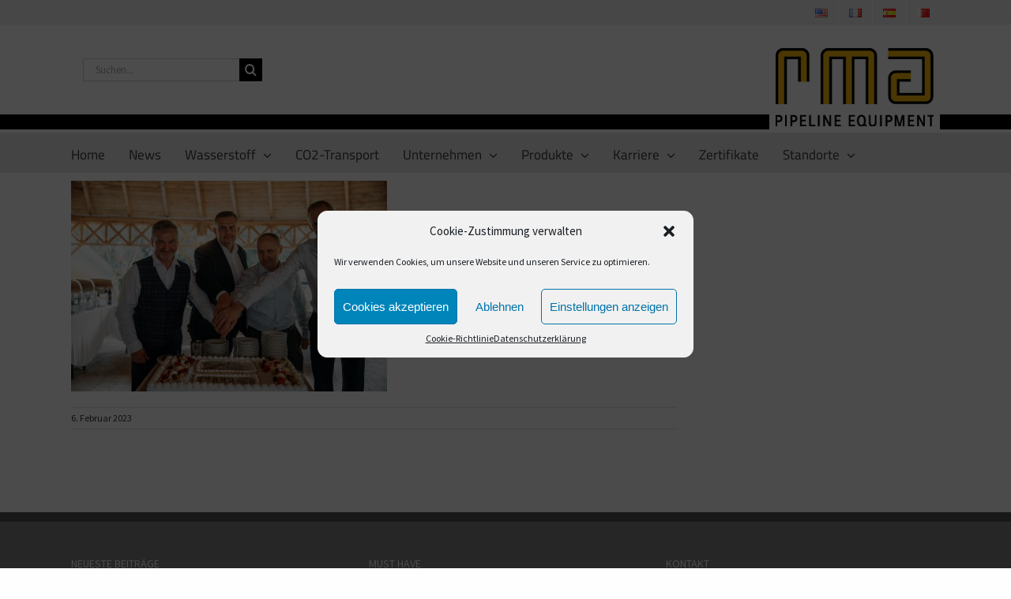

--- FILE ---
content_type: text/css
request_url: https://www.rma-armaturen.de/wp-includes/css/dist/components/style.css?ver=6.1.9
body_size: 97816
content:
@charset "UTF-8";
/**
 * Colors
 */
/**
 * Breakpoints & Media Queries
 */
/**
 * SCSS Variables.
 *
 * Please use variables from this sheet to ensure consistency across the UI.
 * Don't add to this sheet unless you're pretty sure the value will be reused in many places.
 * For example, don't add rules to this sheet that affect block visuals. It's purely for UI.
 */
/**
 * Colors
 */
/**
 * Fonts & basic variables.
 */
/**
 * Grid System.
 * https://make.wordpress.org/design/2019/10/31/proposal-a-consistent-spacing-system-for-wordpress/
 */
/**
 * Dimensions.
 */
/**
 * Shadows.
 */
/**
 * Editor widths.
 */
/**
 * Block & Editor UI.
 */
/**
 * Block paddings.
 */
/**
 * React Native specific.
 * These variables do not appear to be used anywhere else.
 */
/**
*  Converts a hex value into the rgb equivalent.
*
* @param {string} hex - the hexadecimal value to convert
* @return {string} comma separated rgb values
*/
/**
 * Breakpoint mixins
 */
/**
 * Long content fade mixin
 *
 * Creates a fading overlay to signify that the content is longer
 * than the space allows.
 */
/**
 * Focus styles.
 */
/**
 * Applies editor left position to the selector passed as argument
 */
/**
 * Styles that are reused verbatim in a few places
 */
/**
 * Allows users to opt-out of animations via OS-level preferences.
 */
/**
 * Reset default styles for JavaScript UI based pages.
 * This is a WP-admin agnostic reset
 */
/**
 * Reset the WP Admin page styles for Gutenberg-like pages.
 */
:root {
  --wp-admin-theme-color: #007cba;
  --wp-admin-theme-color--rgb: 0, 124, 186;
  --wp-admin-theme-color-darker-10: #006ba1;
  --wp-admin-theme-color-darker-10--rgb: 0, 107, 161;
  --wp-admin-theme-color-darker-20: #005a87;
  --wp-admin-theme-color-darker-20--rgb: 0, 90, 135;
  --wp-admin-border-width-focus: 2px;
}
@media (-webkit-min-device-pixel-ratio: 2), (min-resolution: 192dpi) {
  :root {
    --wp-admin-border-width-focus: 1.5px;
  }
}

.components-animate__appear {
  animation: components-animate__appear-animation 0.1s cubic-bezier(0, 0, 0.2, 1) 0s;
  animation-fill-mode: forwards;
}
@media (prefers-reduced-motion: reduce) {
  .components-animate__appear {
    animation-duration: 1ms;
    animation-delay: 0s;
  }
}
.components-animate__appear.is-from-top, .components-animate__appear.is-from-top.is-from-left {
  transform-origin: top left;
}
.components-animate__appear.is-from-top.is-from-right {
  transform-origin: top right;
}
.components-animate__appear.is-from-bottom, .components-animate__appear.is-from-bottom.is-from-left {
  transform-origin: bottom left;
}
.components-animate__appear.is-from-bottom.is-from-right {
  transform-origin: bottom right;
}

@keyframes components-animate__appear-animation {
  from {
    transform: translateY(-2em) scaleY(0) scaleX(0);
  }
  to {
    transform: translateY(0%) scaleY(1) scaleX(1);
  }
}
.components-animate__slide-in {
  animation: components-animate__slide-in-animation 0.1s cubic-bezier(0, 0, 0.2, 1);
  animation-fill-mode: forwards;
}
@media (prefers-reduced-motion: reduce) {
  .components-animate__slide-in {
    animation-duration: 1ms;
    animation-delay: 0s;
  }
}
.components-animate__slide-in.is-from-left {
  transform: translateX(100%);
}
.components-animate__slide-in.is-from-right {
  transform: translateX(-100%);
}

@keyframes components-animate__slide-in-animation {
  100% {
    transform: translateX(0%);
  }
}
.components-animate__loading {
  animation: components-animate__loading 1.6s ease-in-out infinite;
}

@keyframes components-animate__loading {
  0% {
    opacity: 0.5;
  }
  50% {
    opacity: 1;
  }
  100% {
    opacity: 0.5;
  }
}
.components-autocomplete__popover .components-popover__content {
  padding: 16px;
  min-width: 220px;
}

.components-autocomplete__result.components-button {
  display: flex;
  height: auto;
  min-height: 36px;
  text-align: left;
  width: 100%;
}
.components-autocomplete__result.components-button.is-selected {
  box-shadow: 0 0 0 var(--wp-admin-border-width-focus) var(--wp-admin-theme-color);
}

.components-button-group {
  display: inline-block;
}
.components-button-group .components-button {
  border-radius: 0;
  display: inline-flex;
  color: #1e1e1e;
  box-shadow: inset 0 0 0 1px #1e1e1e;
}
.components-button-group .components-button + .components-button {
  margin-left: -1px;
}
.components-button-group .components-button:first-child {
  border-radius: 2px 0 0 2px;
}
.components-button-group .components-button:last-child {
  border-radius: 0 2px 2px 0;
}
.components-button-group .components-button:focus, .components-button-group .components-button.is-primary {
  position: relative;
  z-index: 1;
}
.components-button-group .components-button.is-primary {
  box-shadow: inset 0 0 0 1px #1e1e1e;
}

.components-button {
  display: inline-flex;
  text-decoration: none;
  font-family: inherit;
  font-weight: normal;
  font-size: 13px;
  margin: 0;
  border: 0;
  cursor: pointer;
  -webkit-appearance: none;
  background: none;
  transition: box-shadow 0.1s linear;
  height: 36px;
  align-items: center;
  box-sizing: border-box;
  padding: 6px 12px;
  border-radius: 2px;
  color: #1e1e1e;
  /**
   * Primary button style.
   */
  /**
   * Secondary and tertiary buttons.
   */
  /**
   * Secondary button style.
   */
  /**
   * Tertiary buttons.
   */
  /**
   * Destructive buttons.
   */
  /**
   * Link buttons.
   */
}
@media (prefers-reduced-motion: reduce) {
  .components-button {
    transition-duration: 0s;
    transition-delay: 0s;
  }
}
.components-button[aria-expanded=true], .components-button:hover {
  color: var(--wp-admin-theme-color);
}
.components-button[aria-disabled=true]:hover {
  color: initial;
}
.components-button:focus:not(:disabled) {
  box-shadow: 0 0 0 var(--wp-admin-border-width-focus) var(--wp-admin-theme-color);
  outline: 3px solid transparent;
}
.components-button.is-primary {
  white-space: nowrap;
  background: var(--wp-admin-theme-color);
  color: #fff;
  text-decoration: none;
  text-shadow: none;
  outline: 1px solid transparent;
}
.components-button.is-primary:hover:not(:disabled) {
  background: var(--wp-admin-theme-color-darker-10);
  color: #fff;
}
.components-button.is-primary:active:not(:disabled) {
  background: var(--wp-admin-theme-color-darker-20);
  border-color: var(--wp-admin-theme-color-darker-20);
  color: #fff;
}
.components-button.is-primary:focus:not(:disabled) {
  box-shadow: inset 0 0 0 1px #fff, 0 0 0 var(--wp-admin-border-width-focus) var(--wp-admin-theme-color);
}
.components-button.is-primary:disabled, .components-button.is-primary:disabled:active:enabled, .components-button.is-primary[aria-disabled=true], .components-button.is-primary[aria-disabled=true]:enabled, .components-button.is-primary[aria-disabled=true]:active:enabled {
  color: rgba(255, 255, 255, 0.4);
  background: var(--wp-admin-theme-color);
  border-color: var(--wp-admin-theme-color);
  opacity: 1;
  outline: none;
}
.components-button.is-primary:disabled:focus:enabled, .components-button.is-primary:disabled:active:enabled:focus:enabled, .components-button.is-primary[aria-disabled=true]:focus:enabled, .components-button.is-primary[aria-disabled=true]:enabled:focus:enabled, .components-button.is-primary[aria-disabled=true]:active:enabled:focus:enabled {
  box-shadow: 0 0 0 1px #fff, 0 0 0 3px var(--wp-admin-theme-color);
}
.components-button.is-primary.is-busy, .components-button.is-primary.is-busy:disabled, .components-button.is-primary.is-busy[aria-disabled=true] {
  color: #fff;
  background-size: 100px 100%;
  /* stylelint-disable */
  background-image: linear-gradient(-45deg, var(--wp-admin-theme-color) 33%, var(--wp-admin-theme-color-darker-20) 33%, var(--wp-admin-theme-color-darker-20) 70%, var(--wp-admin-theme-color) 70%);
  /* stylelint-enable */
  border-color: var(--wp-admin-theme-color);
}
.components-button.is-secondary, .components-button.is-tertiary {
  outline: 1px solid transparent;
}
.components-button.is-secondary:active:not(:disabled), .components-button.is-tertiary:active:not(:disabled) {
  background: #ddd;
  color: var(--wp-admin-theme-color-darker-10);
  box-shadow: none;
}
.components-button.is-secondary:hover:not(:disabled), .components-button.is-tertiary:hover:not(:disabled) {
  color: var(--wp-admin-theme-color-darker-10);
  box-shadow: inset 0 0 0 1px var(--wp-admin-theme-color-darker-10);
}
.components-button.is-secondary:disabled, .components-button.is-secondary[aria-disabled=true], .components-button.is-secondary[aria-disabled=true]:hover, .components-button.is-tertiary:disabled, .components-button.is-tertiary[aria-disabled=true], .components-button.is-tertiary[aria-disabled=true]:hover {
  color: #828282;
  background: #eaeaea;
  transform: none;
  opacity: 1;
  box-shadow: none;
  outline: none;
}
.components-button.is-secondary {
  box-shadow: inset 0 0 0 1px var(--wp-admin-theme-color);
  outline: 1px solid transparent;
  white-space: nowrap;
  color: var(--wp-admin-theme-color);
  background: transparent;
}
.components-button.is-tertiary {
  white-space: nowrap;
  color: var(--wp-admin-theme-color);
  background: transparent;
  padding: 6px;
}
.components-button.is-tertiary .dashicon {
  display: inline-block;
  flex: 0 0 auto;
}
p + .components-button.is-tertiary {
  margin-left: -6px;
}
.components-button.is-destructive {
  color: #cc1818;
  box-shadow: inset 0 0 0 1px #cc1818;
}
.components-button.is-destructive:hover:not(:disabled) {
  color: #710d0d;
  box-shadow: inset 0 0 0 1px #710d0d;
}
.components-button.is-destructive:focus:not(:disabled) {
  color: var(--wp-admin-theme-color);
}
.components-button.is-destructive:active:not(:disabled) {
  background: #ccc;
}
.components-button.is-destructive.is-primary {
  color: #fff;
  background: #cc1818;
  box-shadow: inset 0 0 0 1px #cc1818;
}
.components-button.is-destructive.is-primary:hover:not(:disabled) {
  color: #fff;
  background: #710d0d;
  box-shadow: inset 0 0 0 1px #710d0d;
}
.components-button.is-destructive.is-tertiary {
  box-shadow: none;
}
.components-button.is-destructive.is-tertiary:hover:not(:disabled) {
  box-shadow: inset 0 0 0 1px #cc1818;
  color: #cc1818;
}
.components-button.is-destructive.is-tertiary:focus:not(:disabled) {
  box-shadow: inset 0 0 0 1px #fff, 0 0 0 var(--wp-admin-border-width-focus) #cc1818;
  color: #cc1818;
}
.components-button.is-link {
  margin: 0;
  padding: 0;
  box-shadow: none;
  border: 0;
  border-radius: 0;
  background: none;
  outline: none;
  text-align: left;
  color: var(--wp-admin-theme-color);
  text-decoration: underline;
  transition-property: border, background, color;
  transition-duration: 0.05s;
  transition-timing-function: ease-in-out;
  height: auto;
}
@media (prefers-reduced-motion: reduce) {
  .components-button.is-link {
    transition-duration: 0s;
    transition-delay: 0s;
  }
}
.components-button.is-link:focus {
  border-radius: 2px;
}
.components-button.is-link.is-destructive {
  color: #cc1818;
}
.components-button.is-link.is-destructive:active:not(:disabled), .components-button.is-link.is-destructive:hover:not(:disabled) {
  color: #710d0d;
  background: none;
}
.components-button.is-link.is-destructive:focus:not(:disabled) {
  color: var(--wp-admin-theme-color);
}
.components-button:not([aria-disabled=true]):active {
  color: inherit;
}
.components-button:disabled, .components-button[aria-disabled=true] {
  cursor: default;
  opacity: 0.3;
}
.components-button.is-busy, .components-button.is-secondary.is-busy, .components-button.is-secondary.is-busy:disabled, .components-button.is-secondary.is-busy[aria-disabled=true] {
  animation: components-button__busy-animation 2500ms infinite linear;
  opacity: 1;
  background-size: 100px 100%;
  /* stylelint-disable */
  background-image: linear-gradient(-45deg, #fafafa 33%, #e0e0e0 33%, #e0e0e0 70%, #fafafa 70%);
  /* stylelint-enable */
}
.components-button.is-small {
  height: 24px;
  line-height: 22px;
  padding: 0 8px;
  font-size: 11px;
}
.components-button.is-small.has-icon:not(.has-text) {
  padding: 0;
  width: 24px;
  min-width: 24px;
}
.components-button.has-icon {
  padding: 6px;
  min-width: 36px;
  justify-content: center;
}
.components-button.has-icon .dashicon {
  display: inline-block;
  flex: 0 0 auto;
  margin-left: 2px;
  margin-right: 2px;
}
.components-button.has-icon.has-text {
  justify-content: left;
}
.components-button.has-icon.has-text svg {
  margin-right: 8px;
}
.components-button.has-icon.has-text .dashicon {
  margin-right: 10px;
}
.components-button.is-pressed {
  color: #fff;
  background: #1e1e1e;
}
.components-button.is-pressed:focus:not(:disabled) {
  box-shadow: inset 0 0 0 1px #fff, 0 0 0 var(--wp-admin-border-width-focus) var(--wp-admin-theme-color);
  outline: 2px solid transparent;
}
.components-button.is-pressed:hover:not(:disabled) {
  color: #fff;
  background: #1e1e1e;
}
.components-button svg {
  fill: currentColor;
  outline: none;
}
@media (forced-colors: active) {
  .components-button svg {
    fill: CanvasText;
  }
}
.components-button .components-visually-hidden {
  height: auto;
}

@keyframes components-button__busy-animation {
  0% {
    background-position: 200px 0;
  }
}
.components-checkbox-control__input[type=checkbox] {
  font-family: -apple-system, BlinkMacSystemFont, "Segoe UI", Roboto, Oxygen-Sans, Ubuntu, Cantarell, "Helvetica Neue", sans-serif;
  padding: 6px 8px;
  box-shadow: 0 0 0 transparent;
  transition: box-shadow 0.1s linear;
  border-radius: 2px;
  border: 1px solid #757575;
  /* Fonts smaller than 16px causes mobile safari to zoom. */
  font-size: 16px;
  /* Override core line-height. To be reviewed. */
  line-height: normal;
  border: 1px solid #1e1e1e;
  margin-right: 12px;
  transition: none;
  border-radius: 2px;
  background: #fff;
  color: #1e1e1e;
  clear: none;
  cursor: pointer;
  display: inline-block;
  line-height: 0;
  margin: 0 4px 0 0;
  outline: 0;
  padding: 0 !important;
  text-align: center;
  vertical-align: top;
  width: 24px;
  height: 24px;
  -webkit-appearance: none;
          appearance: none;
  transition: 0.1s border-color ease-in-out;
}
@media (prefers-reduced-motion: reduce) {
  .components-checkbox-control__input[type=checkbox] {
    transition-duration: 0s;
    transition-delay: 0s;
  }
}
@media (min-width: 600px) {
  .components-checkbox-control__input[type=checkbox] {
    font-size: 13px;
    /* Override core line-height. To be reviewed. */
    line-height: normal;
  }
}
.components-checkbox-control__input[type=checkbox]:focus {
  border-color: var(--wp-admin-theme-color);
  box-shadow: 0 0 0 1px var(--wp-admin-theme-color);
  outline: 2px solid transparent;
}
.components-checkbox-control__input[type=checkbox]::-webkit-input-placeholder {
  color: rgba(30, 30, 30, 0.62);
}
.components-checkbox-control__input[type=checkbox]::-moz-placeholder {
  opacity: 1;
  color: rgba(30, 30, 30, 0.62);
}
.components-checkbox-control__input[type=checkbox]:-ms-input-placeholder {
  color: rgba(30, 30, 30, 0.62);
}
.components-checkbox-control__input[type=checkbox]:focus {
  box-shadow: 0 0 0 2px #fff, 0 0 0 4px var(--wp-admin-theme-color);
  outline: 2px solid transparent;
}
.components-checkbox-control__input[type=checkbox]:checked {
  background: var(--wp-admin-theme-color);
  border-color: var(--wp-admin-theme-color);
}
.components-checkbox-control__input[type=checkbox]:checked::-ms-check {
  opacity: 0;
}
.components-checkbox-control__input[type=checkbox]:checked::before, .components-checkbox-control__input[type=checkbox][aria-checked=mixed]::before {
  margin: -3px -5px;
  color: #fff;
}
@media (min-width: 782px) {
  .components-checkbox-control__input[type=checkbox]:checked::before, .components-checkbox-control__input[type=checkbox][aria-checked=mixed]::before {
    margin: -4px 0 0 -5px;
  }
}
.components-checkbox-control__input[type=checkbox][aria-checked=mixed] {
  background: var(--wp-admin-theme-color);
  border-color: var(--wp-admin-theme-color);
}
.components-checkbox-control__input[type=checkbox][aria-checked=mixed]::before {
  content: "";
  float: left;
  display: inline-block;
  vertical-align: middle;
  width: 16px;
  /* stylelint-disable */
  font: normal 30px/1 dashicons;
  /* stylelint-enable */
  speak: none;
  -webkit-font-smoothing: antialiased;
  -moz-osx-font-smoothing: grayscale;
}
@media (min-width: 782px) {
  .components-checkbox-control__input[type=checkbox][aria-checked=mixed]::before {
    float: none;
    font-size: 21px;
  }
}
@media (min-width: 600px) {
  .components-checkbox-control__input[type=checkbox] {
    height: 20px;
    width: 20px;
  }
}
@media (prefers-reduced-motion: reduce) {
  .components-checkbox-control__input[type=checkbox] {
    transition-duration: 0s;
    transition-delay: 0s;
  }
}
.components-checkbox-control__input[type=checkbox]:focus {
  box-shadow: 0 0 0 2px #fff, 0 0 0 4px var(--wp-admin-theme-color);
  outline: 2px solid transparent;
}
.components-checkbox-control__input[type=checkbox]:checked, .components-checkbox-control__input[type=checkbox]:indeterminate {
  background: var(--wp-admin-theme-color);
  border-color: var(--wp-admin-theme-color);
}
.components-checkbox-control__input[type=checkbox]:checked::-ms-check, .components-checkbox-control__input[type=checkbox]:indeterminate::-ms-check {
  opacity: 0;
}
.components-checkbox-control__input[type=checkbox]:checked::before {
  content: none;
}

.components-checkbox-control__input-container {
  position: relative;
  display: inline-block;
  margin-right: 12px;
  vertical-align: middle;
  width: 24px;
  height: 24px;
}
@media (min-width: 600px) {
  .components-checkbox-control__input-container {
    width: 20px;
    height: 20px;
  }
}

svg.components-checkbox-control__checked,
svg.components-checkbox-control__indeterminate {
  fill: #fff;
  cursor: pointer;
  position: absolute;
  left: 0;
  top: 0;
  width: 24px;
  height: 24px;
  -webkit-user-select: none;
          user-select: none;
  pointer-events: none;
}
@media (min-width: 600px) {
  svg.components-checkbox-control__checked,
svg.components-checkbox-control__indeterminate {
    left: -2px;
    top: -2px;
  }
}

.components-circular-option-picker {
  display: inline-block;
  width: 100%;
  min-width: 188px;
}
.components-circular-option-picker .components-circular-option-picker__custom-clear-wrapper {
  display: flex;
  justify-content: flex-end;
  margin-top: 12px;
}
.components-circular-option-picker .components-circular-option-picker__swatches {
  display: flex;
  flex-wrap: wrap;
  gap: 12px;
}

.components-circular-option-picker__option-wrapper {
  display: inline-block;
  height: 28px;
  width: 28px;
  vertical-align: top;
  transform: scale(1);
  transition: 100ms transform ease;
}
@media (prefers-reduced-motion: reduce) {
  .components-circular-option-picker__option-wrapper {
    transition-duration: 0s;
    transition-delay: 0s;
  }
}
.components-circular-option-picker__option-wrapper:hover {
  transform: scale(1.2);
}
.components-circular-option-picker__option-wrapper > div {
  height: 100%;
  width: 100%;
}

.components-circular-option-picker__option-wrapper::before {
  content: "";
  position: absolute;
  top: 1px;
  left: 1px;
  bottom: 1px;
  right: 1px;
  border-radius: 50%;
  z-index: -1;
  /* stylelint-disable-next-line function-url-quotes */
  background: url('data:image/svg+xml,%3Csvg width="28" height="28" fill="none" xmlns="http://www.w3.org/2000/svg"%3E%3Cpath d="M6 8V6H4v2h2zM8 8V6h2v2H8zM10 16H8v-2h2v2zM12 16v-2h2v2h-2zM12 18v-2h-2v2H8v2h2v-2h2zM14 18v2h-2v-2h2zM16 18h-2v-2h2v2z" fill="%23555D65"/%3E%3Cpath fill-rule="evenodd" clip-rule="evenodd" d="M18 18h2v-2h-2v-2h2v-2h-2v-2h2V8h-2v2h-2V8h-2v2h2v2h-2v2h2v2h2v2zm-2-4v-2h2v2h-2z" fill="%23555D65"/%3E%3Cpath d="M18 18v2h-2v-2h2z" fill="%23555D65"/%3E%3Cpath fill-rule="evenodd" clip-rule="evenodd" d="M8 10V8H6v2H4v2h2v2H4v2h2v2H4v2h2v2H4v2h2v-2h2v2h2v-2h2v2h2v-2h2v2h2v-2h2v2h2v-2h2v-2h-2v-2h2v-2h-2v-2h2v-2h-2v-2h2V8h-2V6h2V4h-2v2h-2V4h-2v2h-2V4h-2v2h-2V4h-2v2h2v2h-2v2H8zm0 2v-2H6v2h2zm2 0v-2h2v2h-2zm0 2v-2H8v2H6v2h2v2H6v2h2v2h2v-2h2v2h2v-2h2v2h2v-2h2v2h2v-2h-2v-2h2v-2h-2v-2h2v-2h-2v-2h2V8h-2V6h-2v2h-2V6h-2v2h-2v2h2v2h-2v2h-2z" fill="%23555D65"/%3E%3Cpath fill-rule="evenodd" clip-rule="evenodd" d="M4 [base64] 4V2H2v2h2zm2 0V2h2v2H6zm0 2V4H4v2H2v2h2v2H2v2h2v2H2v2h2v2H2v2h2v2H2v2h2v2h2v-2h2v2h2v-2h2v2h2v-2h2v2h2v-2h2v2h2v-2h2v2h2v-2h-2v-2h2v-2h-2v-2h2v-2h-2v-2h2v-2h-2v-2h2V8h-2V6h2V4h-2V2h-2v2h-2V2h-2v2h-2V2h-2v2h-2V2h-2v2H8v2H6z" fill="%23555D65"/%3E%3C/svg%3E');
}

.components-circular-option-picker__option {
  display: inline-block;
  vertical-align: top;
  height: 100%;
  width: 100%;
  border: none;
  border-radius: 50%;
  background: transparent;
  box-shadow: inset 0 0 0 14px;
  transition: 100ms box-shadow ease;
  cursor: pointer;
}
@media (prefers-reduced-motion: reduce) {
  .components-circular-option-picker__option {
    transition-duration: 0s;
    transition-delay: 0s;
  }
}
.components-circular-option-picker__option:hover {
  box-shadow: inset 0 0 0 14px !important;
}
.components-circular-option-picker__option.is-pressed {
  box-shadow: inset 0 0 0 4px;
  position: relative;
  z-index: 1;
  overflow: visible;
}
.components-circular-option-picker__option.is-pressed + svg {
  position: absolute;
  left: 2px;
  top: 2px;
  border-radius: 50%;
  z-index: 2;
  pointer-events: none;
}
.components-circular-option-picker__option::after {
  content: "";
  position: absolute;
  top: -1px;
  left: -1px;
  bottom: -1px;
  right: -1px;
  border-radius: 50%;
  box-shadow: inset 0 0 0 1px rgba(0, 0, 0, 0.2);
  border: 1px solid transparent;
  box-sizing: inherit;
}
.components-circular-option-picker__option:focus::after {
  content: "";
  border: 2px solid #757575;
  width: 32px;
  height: 32px;
  position: absolute;
  top: -2px;
  left: -2px;
  border-radius: 50%;
  box-shadow: inset 0 0 0 2px #fff;
}
.components-circular-option-picker__option.components-button:focus {
  background-color: transparent;
  box-shadow: inset 0 0 0 14px;
  outline: none;
}

.components-circular-option-picker__button-action .components-circular-option-picker__option {
  color: #fff;
  background: #fff;
}

.components-circular-option-picker__dropdown-link-action {
  margin-right: 16px;
}
.components-circular-option-picker__dropdown-link-action .components-button {
  line-height: 22px;
}

.components-palette-edit__popover-gradient-picker {
  width: 280px;
  padding: 8px;
}

.components-dropdown-menu__menu .components-palette-edit__menu-button {
  width: 100%;
}

.component-color-indicator {
  width: 20px;
  height: 20px;
  box-shadow: inset 0 0 0 1px rgba(0, 0, 0, 0.2);
  border-radius: 50%;
  display: inline-block;
  padding: 0;
}

.components-combobox-control {
  width: 100%;
}

input.components-combobox-control__input[type=text] {
  width: 100%;
  border: none;
  box-shadow: none;
  font-family: inherit;
  font-size: 16px;
  padding: 2px;
  margin: 0;
  line-height: inherit;
  min-height: auto;
}
@media (min-width: 600px) {
  input.components-combobox-control__input[type=text] {
    font-size: 13px;
  }
}
input.components-combobox-control__input[type=text]:focus {
  outline: none;
  box-shadow: none;
}

.components-combobox-control__suggestions-container {
  font-family: -apple-system, BlinkMacSystemFont, "Segoe UI", Roboto, Oxygen-Sans, Ubuntu, Cantarell, "Helvetica Neue", sans-serif;
  padding: 6px 8px;
  box-shadow: 0 0 0 transparent;
  transition: box-shadow 0.1s linear;
  border-radius: 2px;
  border: 1px solid #757575;
  /* Fonts smaller than 16px causes mobile safari to zoom. */
  font-size: 16px;
  /* Override core line-height. To be reviewed. */
  line-height: normal;
  display: flex;
  flex-wrap: wrap;
  align-items: flex-start;
  width: 100%;
  padding: 0;
}
@media (prefers-reduced-motion: reduce) {
  .components-combobox-control__suggestions-container {
    transition-duration: 0s;
    transition-delay: 0s;
  }
}
@media (min-width: 600px) {
  .components-combobox-control__suggestions-container {
    font-size: 13px;
    /* Override core line-height. To be reviewed. */
    line-height: normal;
  }
}
.components-combobox-control__suggestions-container:focus {
  border-color: var(--wp-admin-theme-color);
  box-shadow: 0 0 0 1px var(--wp-admin-theme-color);
  outline: 2px solid transparent;
}
.components-combobox-control__suggestions-container::-webkit-input-placeholder {
  color: rgba(30, 30, 30, 0.62);
}
.components-combobox-control__suggestions-container::-moz-placeholder {
  opacity: 1;
  color: rgba(30, 30, 30, 0.62);
}
.components-combobox-control__suggestions-container:-ms-input-placeholder {
  color: rgba(30, 30, 30, 0.62);
}
.components-combobox-control__suggestions-container:focus-within {
  border-color: var(--wp-admin-theme-color);
  box-shadow: 0 0 0 1px var(--wp-admin-theme-color);
  outline: 2px solid transparent;
}

.components-combobox-control__reset.components-button {
  display: flex;
  height: 16px;
  min-width: 16px;
  padding: 0;
}

.components-color-list-picker,
.components-color-list-picker__swatch-button {
  width: 100%;
}

.components-color-list-picker__color-picker {
  margin: 8px 0;
}

.components-color-list-picker__swatch-button {
  padding: 6px;
}

.components-color-list-picker__swatch-color {
  margin: 2px;
}

.components-color-palette__custom-color {
  position: relative;
  border: none;
  background: none;
  border-radius: 2px;
  height: 64px;
  padding: 12px;
  font-family: inherit;
  width: 100%;
  /*rtl:begin:ignore*/
  background-image: repeating-linear-gradient(45deg, #e0e0e0 25%, transparent 25%, transparent 75%, #e0e0e0 75%, #e0e0e0), repeating-linear-gradient(45deg, #e0e0e0 25%, transparent 25%, transparent 75%, #e0e0e0 75%, #e0e0e0);
  background-position: 0 0, 25px 25px;
  /*rtl:end:ignore*/
  background-size: calc(2 * 25px) calc(2 * 25px);
  box-sizing: border-box;
  color: #fff;
  cursor: pointer;
  box-shadow: inset 0 0 0 1px rgba(0, 0, 0, 0.2);
  outline: 1px solid transparent;
}
.components-color-palette__custom-color:focus {
  box-shadow: inset 0 0 0 var(--wp-admin-border-width-focus) var(--wp-admin-theme-color);
  outline-width: 2px;
}

.components-color-palette__custom-color-name {
  text-align: left;
}

.components-color-palette__custom-color-value {
  margin-left: 16px;
  text-transform: uppercase;
}

.components-custom-gradient-picker:not(.is-next-has-no-margin) {
  margin-top: 12px;
  margin-bottom: 24px;
}

.components-custom-gradient-picker__gradient-bar:not(.has-gradient) {
  opacity: 0.4;
}

.components-custom-gradient-picker__gradient-bar {
  border-radius: 2px;
  width: 100%;
  height: 48px;
}
.components-custom-gradient-picker__gradient-bar .components-custom-gradient-picker__markers-container {
  position: relative;
  width: calc(100% - 48px);
  margin-left: auto;
  margin-right: auto;
}
.components-custom-gradient-picker__gradient-bar .components-custom-gradient-picker__control-point-dropdown {
  position: absolute;
  height: 16px;
  width: 16px;
  top: 16px;
  display: flex;
}
.components-custom-gradient-picker__gradient-bar .components-custom-gradient-picker__insert-point-dropdown {
  position: relative;
  height: inherit;
  width: inherit;
  min-width: 16px;
  border-radius: 50%;
  background: #fff;
  padding: 2px;
  color: #1e1e1e;
}
.components-custom-gradient-picker__gradient-bar .components-custom-gradient-picker__insert-point-dropdown svg {
  height: 100%;
  width: 100%;
}
.components-custom-gradient-picker__gradient-bar .components-custom-gradient-picker__control-point-button {
  height: inherit;
  width: inherit;
  border-radius: 50%;
  padding: 0;
  box-shadow: inset 0 0 0 var(--wp-admin-border-width-focus) #fff, 0 0 2px 0 rgba(0, 0, 0, 0.25);
  outline: 2px solid transparent;
}
.components-custom-gradient-picker__gradient-bar .components-custom-gradient-picker__control-point-button:focus, .components-custom-gradient-picker__gradient-bar .components-custom-gradient-picker__control-point-button.is-active {
  box-shadow: inset 0 0 0 calc(var(--wp-admin-border-width-focus) * 2) #fff, 0 0 2px 0 rgba(0, 0, 0, 0.25);
  outline: 1.5px solid transparent;
}

.components-custom-gradient-picker__remove-control-point-wrapper {
  padding-bottom: 8px;
}

.components-custom-gradient-picker__inserter {
  /*rtl:ignore*/
  direction: ltr;
}

.components-custom-gradient-picker__liner-gradient-indicator {
  display: inline-block;
  flex: 0 auto;
  width: 20px;
  height: 20px;
}

.components-custom-gradient-picker .components-custom-gradient-picker__toolbar {
  border: none;
}
.components-custom-gradient-picker .components-custom-gradient-picker__toolbar > div + div {
  margin-left: 1px;
}
.components-custom-gradient-picker .components-custom-gradient-picker__toolbar button.is-pressed > svg {
  background: #fff;
  border: 1px solid #949494;
  border-radius: 2px;
}

.components-custom-select-control {
  position: relative;
  font-size: 13px;
}

.components-custom-select-control__button {
  position: relative;
  text-align: left;
  outline: 0;
}

.components-custom-select-control__menu {
  border: 1px solid #1e1e1e;
  background-color: #fff;
  border-radius: 2px;
  outline: none;
  transition: none;
  max-height: 400px;
  min-width: 100%;
  overflow: auto;
  padding: 0;
  position: absolute;
  z-index: 1000000;
}
.components-custom-select-control__menu[aria-hidden=true] {
  display: none;
}

.components-custom-select-control__item {
  align-items: center;
  display: grid;
  grid-template-columns: auto auto;
  list-style-type: none;
  padding: 8px 16px;
  cursor: default;
  line-height: 28px;
}
.components-custom-select-control__item:not(.is-next-36px-default-size) {
  padding: 8px;
}
.components-custom-select-control__item.has-hint {
  grid-template-columns: auto auto 30px;
}
.components-custom-select-control__item.is-highlighted {
  background: #ddd;
}
.components-custom-select-control__item .components-custom-select-control__item-hint {
  color: #757575;
  text-align: right;
  padding-right: 4px;
}
.components-custom-select-control__item .components-custom-select-control__item-icon {
  margin-left: auto;
}
.components-custom-select-control__item:last-child {
  margin-bottom: 0;
}

.block-editor-dimension-control .components-base-control__field {
  display: flex;
  align-items: center;
}
.block-editor-dimension-control .components-base-control__label {
  display: flex;
  align-items: center;
  margin-right: 1em;
  margin-bottom: 0;
}
.block-editor-dimension-control .components-base-control__label .dashicon {
  margin-right: 0.5em;
}
.block-editor-dimension-control.is-manual .components-base-control__label {
  width: 10em;
}

body.is-dragging-components-draggable {
  cursor: move;
  /* Fallback for IE/Edge < 14 */
  cursor: grabbing !important;
}

.components-draggable__invisible-drag-image {
  position: fixed;
  left: -1000px;
  height: 50px;
  width: 50px;
}

.components-draggable__clone {
  position: fixed;
  padding: 0;
  background: transparent;
  pointer-events: none;
  z-index: 1000000000;
}

.components-drop-zone {
  position: absolute;
  top: 0;
  right: 0;
  bottom: 0;
  left: 0;
  z-index: 40;
  visibility: hidden;
  opacity: 0;
  border-radius: 2px;
}
.components-drop-zone.is-active {
  opacity: 1;
  visibility: visible;
}

.components-drop-zone__content {
  position: absolute;
  top: 0;
  bottom: 0;
  left: 0;
  right: 0;
  height: 100%;
  width: 100%;
  display: flex;
  background-color: var(--wp-admin-theme-color);
  align-items: center;
  justify-content: center;
  z-index: 50;
  text-align: center;
  color: #fff;
}

.components-drop-zone__content-icon,
.components-drop-zone__content-text {
  display: block;
}

.components-drop-zone__content-icon {
  margin: 0 auto;
  line-height: 0;
  fill: currentColor;
  pointer-events: none;
}

.components-drop-zone__content-text {
  font-family: -apple-system, BlinkMacSystemFont, "Segoe UI", Roboto, Oxygen-Sans, Ubuntu, Cantarell, "Helvetica Neue", sans-serif;
  font-size: 13px;
}

.components-dropdown {
  display: inline-block;
}

.components-dropdown__content .components-popover__content {
  padding: 8px;
}
.components-dropdown__content [role=menuitem] {
  white-space: nowrap;
}

.components-dropdown-menu__menu {
  width: 100%;
  font-family: -apple-system, BlinkMacSystemFont, "Segoe UI", Roboto, Oxygen-Sans, Ubuntu, Cantarell, "Helvetica Neue", sans-serif;
  font-size: 13px;
  line-height: 1.4;
}
.components-dropdown-menu__menu .components-dropdown-menu__menu-item,
.components-dropdown-menu__menu .components-menu-item {
  width: 100%;
  padding: 6px;
  outline: none;
  cursor: pointer;
  white-space: nowrap;
}
.components-dropdown-menu__menu .components-dropdown-menu__menu-item.has-separator,
.components-dropdown-menu__menu .components-menu-item.has-separator {
  margin-top: 6px;
  position: relative;
  overflow: visible;
}
.components-dropdown-menu__menu .components-dropdown-menu__menu-item.has-separator::before,
.components-dropdown-menu__menu .components-menu-item.has-separator::before {
  display: block;
  content: "";
  box-sizing: content-box;
  background-color: #ddd;
  position: absolute;
  top: -3px;
  left: 0;
  right: 0;
  height: 1px;
}
.components-dropdown-menu__menu .components-dropdown-menu__menu-item.is-active svg,
.components-dropdown-menu__menu .components-menu-item.is-active svg {
  color: #fff;
  background: #1e1e1e;
  box-shadow: 0 0 0 1px #1e1e1e;
  border-radius: 1px;
}
.components-dropdown-menu__menu .components-dropdown-menu__menu-item > svg,
.components-dropdown-menu__menu .components-menu-item > svg {
  border-radius: 2px;
  width: 24px;
  height: 24px;
}
.components-dropdown-menu__menu .components-dropdown-menu__menu-item.is-icon-only,
.components-dropdown-menu__menu .components-menu-item.is-icon-only {
  width: auto;
}
.components-dropdown-menu__menu .components-menu-item__button,
.components-dropdown-menu__menu .components-menu-item__button.components-button {
  min-height: 36px;
  height: auto;
  text-align: left;
  padding-left: 8px;
  padding-right: 8px;
}
.components-dropdown-menu__menu .components-menu-group {
  padding: 8px;
  margin-top: 0;
  margin-bottom: 0;
  margin-left: -8px;
  margin-right: -8px;
}
.components-dropdown-menu__menu .components-menu-group:first-child {
  margin-top: -8px;
}
.components-dropdown-menu__menu .components-menu-group:last-child {
  margin-bottom: -8px;
}
.components-dropdown-menu__menu .components-menu-group + .components-menu-group {
  margin-top: 0;
  border-top: 1px solid #ccc;
  padding: 8px;
}
.is-alternate .components-dropdown-menu__menu .components-menu-group + .components-menu-group {
  border-color: #1e1e1e;
}

.components-duotone-picker__color-indicator::before {
  background: transparent;
}

.components-duotone-picker__color-indicator > .components-button {
  background: linear-gradient(-45deg, transparent 48%, #ddd 48%, #ddd 52%, transparent 52%);
  color: transparent;
}
.components-duotone-picker__color-indicator > .components-button.is-pressed:hover:not(:disabled) {
  background: linear-gradient(-45deg, transparent 48%, #ddd 48%, #ddd 52%, transparent 52%);
  color: transparent;
}
.components-duotone-picker__color-indicator > .components-button:not([aria-disabled=true]):active {
  color: transparent;
}

.components-font-size-picker__header__hint {
  margin-left: 4px;
  color: #757575;
}
.components-font-size-picker__header .components-base-control__label {
  margin-bottom: 0;
}
.components-font-size-picker__header .components-button.is-small.has-icon:not(.has-text) {
  min-width: 24px;
  padding: 0;
}

.components-font-size-picker__controls {
  max-width: 248px;
  align-items: center;
  margin-top: 8px;
}
.components-font-size-picker__controls:not(.is-next-has-no-margin-bottom) {
  margin-bottom: 24px;
}
.components-font-size-picker__controls .components-unit-control-wrapper .components-input-control__label {
  font-weight: 300;
  padding-bottom: 0 !important;
  margin-bottom: 8px !important;
}
.components-font-size-picker__controls .components-font-size-picker__number {
  font-family: -apple-system, BlinkMacSystemFont, "Segoe UI", Roboto, Oxygen-Sans, Ubuntu, Cantarell, "Helvetica Neue", sans-serif;
  padding: 6px 8px;
  box-shadow: 0 0 0 transparent;
  transition: box-shadow 0.1s linear;
  border-radius: 2px;
  border: 1px solid #757575;
  /* Fonts smaller than 16px causes mobile safari to zoom. */
  font-size: 16px;
  /* Override core line-height. To be reviewed. */
  line-height: normal;
  display: inline-block;
  font-weight: 500;
  height: 30px;
  margin-bottom: 0;
  margin-left: 0;
  margin-right: 8px;
  margin-top: 8px;
  width: 54px;
}
@media (prefers-reduced-motion: reduce) {
  .components-font-size-picker__controls .components-font-size-picker__number {
    transition-duration: 0s;
    transition-delay: 0s;
  }
}
@media (min-width: 600px) {
  .components-font-size-picker__controls .components-font-size-picker__number {
    font-size: 13px;
    /* Override core line-height. To be reviewed. */
    line-height: normal;
  }
}
.components-font-size-picker__controls .components-font-size-picker__number:focus {
  border-color: var(--wp-admin-theme-color);
  box-shadow: 0 0 0 1px var(--wp-admin-theme-color);
  outline: 2px solid transparent;
}
.components-font-size-picker__controls .components-font-size-picker__number::-webkit-input-placeholder {
  color: rgba(30, 30, 30, 0.62);
}
.components-font-size-picker__controls .components-font-size-picker__number::-moz-placeholder {
  opacity: 1;
  color: rgba(30, 30, 30, 0.62);
}
.components-font-size-picker__controls .components-font-size-picker__number:-ms-input-placeholder {
  color: rgba(30, 30, 30, 0.62);
}
.components-font-size-picker__controls .components-font-size-picker__number[value=""] + .components-button {
  cursor: default;
  opacity: 0.3;
  pointer-events: none;
}
.components-font-size-picker__controls .components-font-size-picker__number-container {
  display: flex;
  flex-direction: column;
}
.components-font-size-picker__controls .components-color-palette__clear {
  height: 30px;
}

.components-font-size-picker__custom-input .components-range-control__slider + .dashicon {
  width: 30px;
  height: 30px;
}

.components-font-size-picker {
  border: 0;
  padding: 0;
  margin: 0;
}

.components-form-toggle {
  position: relative;
  display: inline-block;
}
.components-form-toggle .components-form-toggle__track {
  content: "";
  display: inline-block;
  box-sizing: border-box;
  vertical-align: top;
  background-color: #fff;
  border: 1px solid #1e1e1e;
  width: 36px;
  height: 18px;
  border-radius: 9px;
  transition: 0.2s background ease;
}
@media (prefers-reduced-motion: reduce) {
  .components-form-toggle .components-form-toggle__track {
    transition-duration: 0s;
    transition-delay: 0s;
  }
}
.components-form-toggle .components-form-toggle__thumb {
  display: block;
  position: absolute;
  box-sizing: border-box;
  top: 3px;
  left: 3px;
  width: 12px;
  height: 12px;
  border-radius: 50%;
  transition: 0.1s transform ease;
  background-color: #1e1e1e;
  border: 5px solid #1e1e1e;
}
@media (prefers-reduced-motion: reduce) {
  .components-form-toggle .components-form-toggle__thumb {
    transition-duration: 0s;
    transition-delay: 0s;
  }
}
.components-form-toggle.is-checked .components-form-toggle__track {
  background-color: var(--wp-admin-theme-color);
  border: 1px solid var(--wp-admin-theme-color);
  border: 9px solid transparent;
}
.components-form-toggle .components-form-toggle__input:focus + .components-form-toggle__track {
  box-shadow: 0 0 0 2px #fff, 0 0 0 4px var(--wp-admin-theme-color);
  outline: 2px solid transparent;
  outline-offset: 2px;
}
.components-form-toggle.is-checked .components-form-toggle__thumb {
  background-color: #fff;
  border-width: 0;
  transform: translateX(18px);
}
.components-form-toggle.is-disabled, .components-disabled .components-form-toggle {
  opacity: 0.3;
}

.components-form-toggle input.components-form-toggle__input[type=checkbox] {
  position: absolute;
  top: 0;
  left: 0;
  width: 100%;
  height: 100%;
  opacity: 0;
  margin: 0;
  padding: 0;
  z-index: 1;
  border: none;
}
.components-form-toggle input.components-form-toggle__input[type=checkbox]:checked {
  background: none;
}
.components-form-toggle input.components-form-toggle__input[type=checkbox]::before {
  content: "";
}

.components-form-token-field__input-container {
  font-family: -apple-system, BlinkMacSystemFont, "Segoe UI", Roboto, Oxygen-Sans, Ubuntu, Cantarell, "Helvetica Neue", sans-serif;
  padding: 6px 8px;
  box-shadow: 0 0 0 transparent;
  transition: box-shadow 0.1s linear;
  border-radius: 2px;
  border: 1px solid #757575;
  /* Fonts smaller than 16px causes mobile safari to zoom. */
  font-size: 16px;
  /* Override core line-height. To be reviewed. */
  line-height: normal;
  width: 100%;
  margin: 0 0 8px 0;
  padding: 0;
  cursor: text;
}
@media (prefers-reduced-motion: reduce) {
  .components-form-token-field__input-container {
    transition-duration: 0s;
    transition-delay: 0s;
  }
}
@media (min-width: 600px) {
  .components-form-token-field__input-container {
    font-size: 13px;
    /* Override core line-height. To be reviewed. */
    line-height: normal;
  }
}
.components-form-token-field__input-container:focus {
  border-color: var(--wp-admin-theme-color);
  box-shadow: 0 0 0 1px var(--wp-admin-theme-color);
  outline: 2px solid transparent;
}
.components-form-token-field__input-container::-webkit-input-placeholder {
  color: rgba(30, 30, 30, 0.62);
}
.components-form-token-field__input-container::-moz-placeholder {
  opacity: 1;
  color: rgba(30, 30, 30, 0.62);
}
.components-form-token-field__input-container:-ms-input-placeholder {
  color: rgba(30, 30, 30, 0.62);
}
.components-form-token-field__input-container.is-disabled {
  background: #ddd;
  border-color: #ddd;
}
.components-form-token-field__input-container.is-active {
  border-color: var(--wp-admin-theme-color);
  box-shadow: 0 0 0 1px var(--wp-admin-theme-color);
  outline: 2px solid transparent;
}
.components-form-token-field__input-container input[type=text].components-form-token-field__input {
  display: inline-block;
  flex: 1;
  font-family: inherit;
  font-size: 16px;
  width: 100%;
  max-width: 100%;
  margin-left: 4px;
  padding: 0;
  min-height: 24px;
  min-width: 50px;
  background: inherit;
  border: 0;
  color: #1e1e1e;
  box-shadow: none;
}
@media (min-width: 600px) {
  .components-form-token-field__input-container input[type=text].components-form-token-field__input {
    font-size: 13px;
  }
}
.components-form-token-field__input-container input[type=text].components-form-token-field__input:focus, .components-form-token-field.is-active .components-form-token-field__input-container input[type=text].components-form-token-field__input {
  outline: none;
  box-shadow: none;
}
.components-form-token-field__input-container .components-form-token-field__token + input[type=text].components-form-token-field__input {
  width: auto;
}

.components-form-token-field__help {
  font-size: 12px;
  font-style: normal;
  color: #757575;
}

.components-form-token-field__token {
  font-size: 13px;
  display: flex;
  color: #1e1e1e;
  max-width: 100%;
}
.components-form-token-field__token.is-success .components-form-token-field__token-text,
.components-form-token-field__token.is-success .components-form-token-field__remove-token {
  background: #4ab866;
}
.components-form-token-field__token.is-error .components-form-token-field__token-text,
.components-form-token-field__token.is-error .components-form-token-field__remove-token {
  background: #cc1818;
}
.components-form-token-field__token.is-validating .components-form-token-field__token-text,
.components-form-token-field__token.is-validating .components-form-token-field__remove-token {
  color: #757575;
}
.components-form-token-field__token.is-borderless {
  position: relative;
  padding: 0 24px 0 0;
}
.components-form-token-field__token.is-borderless .components-form-token-field__token-text {
  background: transparent;
  color: var(--wp-admin-theme-color);
}
.components-form-token-field__token.is-borderless .components-form-token-field__remove-token {
  background: transparent;
  color: #757575;
  position: absolute;
  top: 1px;
  right: 0;
  padding: 0;
}
.components-form-token-field__token.is-borderless.is-success .components-form-token-field__token-text {
  color: #4ab866;
}
.components-form-token-field__token.is-borderless.is-error .components-form-token-field__token-text {
  color: #cc1818;
  border-radius: 4px 0 0 4px;
  padding: 0 4px 0 6px;
}
.components-form-token-field__token.is-borderless.is-validating .components-form-token-field__token-text {
  color: #1e1e1e;
}
.components-form-token-field__token.is-disabled .components-form-token-field__remove-token {
  cursor: default;
}

.components-form-token-field__token-text,
.components-form-token-field__remove-token.components-button {
  display: inline-block;
  line-height: 24px;
  height: auto;
  background: #ddd;
  min-width: unset;
  transition: all 0.2s cubic-bezier(0.4, 1, 0.4, 1);
}
@media (prefers-reduced-motion: reduce) {
  .components-form-token-field__token-text,
.components-form-token-field__remove-token.components-button {
    transition-duration: 0s;
    transition-delay: 0s;
    animation-duration: 1ms;
    animation-delay: 0s;
  }
}

.components-form-token-field__token-text {
  border-radius: 2px 0 0 2px;
  padding: 0 0 0 8px;
  white-space: nowrap;
  overflow: hidden;
  text-overflow: ellipsis;
}

.components-form-token-field__remove-token.components-button {
  cursor: pointer;
  border-radius: 0 2px 2px 0;
  padding: 0 2px;
  color: #1e1e1e;
  line-height: 10px;
  overflow: initial;
}
.components-form-token-field__remove-token.components-button:hover {
  color: #1e1e1e;
}

.components-form-token-field__suggestions-list {
  flex: 1 0 100%;
  min-width: 100%;
  max-height: 9em;
  overflow-y: auto;
  transition: all 0.15s ease-in-out;
  list-style: none;
  border-top: 1px solid #757575;
  margin: 0;
  padding: 0;
}
@media (prefers-reduced-motion: reduce) {
  .components-form-token-field__suggestions-list {
    transition-duration: 0s;
    transition-delay: 0s;
  }
}

.components-form-token-field__suggestion {
  color: #757575;
  display: block;
  font-size: 13px;
  padding: 4px 8px;
  margin: 0;
  cursor: pointer;
}
.components-form-token-field__suggestion.is-selected {
  background: var(--wp-admin-theme-color);
  color: #fff;
}

.components-form-token-field__suggestion-match {
  text-decoration: underline;
}

@media (min-width: 600px) {
  .components-guide {
    width: 600px;
  }
}
.components-guide .components-modal__content {
  padding: 0;
  margin-top: 0;
  border-radius: 2px;
}
.components-guide .components-modal__content::before {
  content: none;
}
.components-guide .components-modal__header {
  border-bottom: none;
  padding: 0;
  position: sticky;
  height: 60px;
}
.components-guide .components-modal__header .components-button {
  align-self: flex-start;
  margin: 8px 8px 0 0;
  position: static;
}
.components-guide .components-modal__header .components-button:hover svg {
  fill: #fff;
}
.components-guide__container {
  display: flex;
  flex-direction: column;
  justify-content: space-between;
  margin-top: -60px;
  min-height: 100%;
}
.components-guide__page {
  display: flex;
  flex-direction: column;
  justify-content: center;
  position: relative;
}
@media (min-width: 600px) {
  .components-guide__page {
    min-height: 300px;
  }
}
.components-guide__footer {
  align-content: center;
  display: flex;
  height: 30px;
  justify-content: center;
  margin: 0 0 24px 0;
  padding: 0 32px;
  position: relative;
  width: 100%;
}
.components-guide__page-control {
  margin: 0;
  text-align: center;
}
.components-guide__page-control li {
  display: inline-block;
  margin: 0;
}
.components-guide__page-control .components-button {
  height: 30px;
  min-width: 20px;
  margin: -6px 0;
}

.components-modal__frame.components-guide {
  border: none;
  min-width: 312px;
  height: 80vh;
  max-height: 575px;
}
@media (max-width: 600px) {
  .components-modal__frame.components-guide {
    margin: auto;
    max-width: calc(100vw - 16px * 2);
  }
}

.components-button.components-guide__back-button, .components-button.components-guide__forward-button, .components-button.components-guide__finish-button {
  height: 30px;
  position: absolute;
}
.components-button.components-guide__back-button, .components-button.components-guide__forward-button {
  font-size: 13px;
  padding: 4px 2px;
}
.components-button.components-guide__back-button.has-text svg, .components-button.components-guide__forward-button.has-text svg {
  margin: 0;
}
.components-button.components-guide__back-button:hover, .components-button.components-guide__forward-button:hover {
  text-decoration: underline;
}
.components-button.components-guide__back-button {
  left: 32px;
}
.components-button.components-guide__forward-button {
  right: 32px;
  color: #1386bf;
  font-weight: bold;
}
.components-button.components-guide__finish-button {
  right: 32px;
}

[role=region] {
  position: relative;
}

.is-focusing-regions [role=region]:focus::after {
  content: "";
  position: absolute;
  top: 0;
  bottom: 0;
  left: 0;
  right: 0;
  pointer-events: none;
  outline: 4px solid transparent;
  box-shadow: inset 0 0 0 4px var(--wp-admin-theme-color);
}
@supports (outline-offset: 1px) {
  .is-focusing-regions [role=region]:focus::after {
    content: none;
  }
  .is-focusing-regions [role=region]:focus {
    outline-style: solid;
    outline-color: var(--wp-admin-theme-color);
    outline-width: 4px;
    outline-offset: -4px;
  }
}

.components-menu-group + .components-menu-group {
  margin-top: 8px;
  padding-top: 8px;
  border-top: 1px solid #1e1e1e;
}
.components-menu-group + .components-menu-group.has-hidden-separator {
  border-top: none;
  margin-top: 0;
  padding-top: 0;
}

.components-menu-group__label {
  padding: 0 8px;
  margin-top: 4px;
  margin-bottom: 12px;
  color: #757575;
  text-transform: uppercase;
  font-size: 11px;
  font-weight: 500;
  white-space: nowrap;
}

.components-menu-item__button,
.components-menu-item__button.components-button {
  width: 100%;
}
.components-menu-item__button[role=menuitemradio] .components-menu-item__item:only-child, .components-menu-item__button[role=menuitemcheckbox] .components-menu-item__item:only-child,
.components-menu-item__button.components-button[role=menuitemradio] .components-menu-item__item:only-child,
.components-menu-item__button.components-button[role=menuitemcheckbox] .components-menu-item__item:only-child {
  padding-right: 48px;
}
.components-menu-item__button .components-menu-items__item-icon,
.components-menu-item__button.components-button .components-menu-items__item-icon {
  display: inline-block;
  flex: 0 0 auto;
}
.components-menu-item__button .components-menu-items__item-icon.has-icon-right,
.components-menu-item__button.components-button .components-menu-items__item-icon.has-icon-right {
  margin-right: -2px;
  margin-left: 24px;
}
.components-menu-item__button .components-menu-item__shortcut + .components-menu-items__item-icon.has-icon-right,
.components-menu-item__button.components-button .components-menu-item__shortcut + .components-menu-items__item-icon.has-icon-right {
  margin-left: 8px;
}
.components-menu-item__button .block-editor-block-icon,
.components-menu-item__button.components-button .block-editor-block-icon {
  margin-left: -2px;
  margin-right: 8px;
}
.components-menu-item__button.is-primary,
.components-menu-item__button.components-button.is-primary {
  justify-content: center;
}
.components-menu-item__button.is-primary .components-menu-item__item,
.components-menu-item__button.components-button.is-primary .components-menu-item__item {
  margin-right: 0;
}
.components-menu-item__button:disabled.is-tertiary, .components-menu-item__button[aria-disabled=true].is-tertiary,
.components-menu-item__button.components-button:disabled.is-tertiary,
.components-menu-item__button.components-button[aria-disabled=true].is-tertiary {
  background: none;
  color: var(--wp-admin-theme-color-darker-10);
  opacity: 0.3;
}

.components-menu-item__info-wrapper {
  display: flex;
  flex-direction: column;
  margin-right: auto;
}

.components-menu-item__info {
  margin-top: 4px;
  font-size: 12px;
  color: #757575;
  white-space: normal;
}

.components-menu-item__item {
  white-space: nowrap;
  min-width: 160px;
  margin-right: auto;
  display: inline-flex;
  align-items: center;
}

.components-menu-item__shortcut {
  align-self: center;
  margin-right: 0;
  margin-left: auto;
  padding-left: 24px;
  color: currentColor;
  display: none;
}
@media (min-width: 480px) {
  .components-menu-item__shortcut {
    display: inline;
  }
}

.components-menu-items-choice svg,
.components-menu-items-choice.components-button svg {
  margin-right: 12px;
}
.components-menu-items-choice.has-icon,
.components-menu-items-choice.components-button.has-icon {
  padding-left: 12px;
}

.components-modal__screen-overlay {
  position: fixed;
  top: 0;
  right: 0;
  bottom: 0;
  left: 0;
  background-color: rgba(0, 0, 0, 0.35);
  z-index: 100000;
  display: flex;
  animation: edit-post__fade-in-animation 0.2s ease-out 0s;
  animation-fill-mode: forwards;
}
@media (prefers-reduced-motion: reduce) {
  .components-modal__screen-overlay {
    animation-duration: 1ms;
    animation-delay: 0s;
  }
}

.components-modal__frame {
  margin: 0;
  width: 100%;
  background: #fff;
  box-shadow: 0 10px 10px rgba(0, 0, 0, 0.25);
  border-radius: 2px;
  overflow: hidden;
  display: flex;
}
@media (min-width: 600px) {
  .components-modal__frame {
    margin: auto;
    width: auto;
    min-width: 360px;
    max-width: calc(100% - 32px);
    max-height: calc(100% - 120px);
    animation: components-modal__appear-animation 0.1s ease-out;
    animation-fill-mode: forwards;
  }
}
@media (min-width: 600px) and (prefers-reduced-motion: reduce) {
  .components-modal__frame {
    animation-duration: 1ms;
    animation-delay: 0s;
  }
}
@media (min-width: 600px) {
  .components-modal__frame.is-full-screen {
    width: 90vw;
    min-height: 90vh;
  }
}
@media (min-width: 960px) {
  .components-modal__frame {
    max-height: 70%;
  }
}

@keyframes components-modal__appear-animation {
  from {
    transform: translateY(32px);
  }
  to {
    transform: translateY(0);
  }
}
.components-modal__header {
  box-sizing: border-box;
  border-bottom: 1px solid transparent;
  padding: 0 32px;
  display: flex;
  flex-direction: row;
  justify-content: space-between;
  align-items: center;
  height: 76px;
  width: 100%;
  z-index: 10;
  position: absolute;
  top: 0;
  left: 0;
}
.components-modal__header .components-modal__header-heading {
  font-size: 1.2rem;
  font-weight: 600;
}
.components-modal__header h1 {
  line-height: 1;
  margin: 0;
}
.components-modal__header .components-button {
  position: relative;
  left: 8px;
}
.components-modal__content.has-scrolled-content:not(.hide-header) .components-modal__header {
  border-bottom-color: #ddd;
}
.components-modal__header + p {
  margin-top: 0;
}

.components-modal__header-heading-container {
  align-items: center;
  flex-grow: 1;
  display: flex;
  flex-direction: row;
  justify-content: left;
}

.components-modal__header-icon-container {
  display: inline-block;
}
.components-modal__header-icon-container svg {
  max-width: 36px;
  max-height: 36px;
  padding: 8px;
}

.components-modal__content {
  flex: 1;
  margin-top: 76px;
  padding: 0 32px 32px;
  overflow: auto;
}
.components-modal__content.hide-header {
  margin-top: 0;
  padding-top: 24px;
}

.components-notice {
  display: flex;
  font-family: -apple-system, BlinkMacSystemFont, "Segoe UI", Roboto, Oxygen-Sans, Ubuntu, Cantarell, "Helvetica Neue", sans-serif;
  font-size: 13px;
  background-color: #fff;
  border-left: 4px solid var(--wp-admin-theme-color);
  margin: 5px 15px 2px;
  padding: 8px 12px;
  align-items: center;
}
.components-notice.is-dismissible {
  padding-right: 36px;
  position: relative;
}
.components-notice.is-success {
  border-left-color: #4ab866;
  background-color: #eff9f1;
}
.components-notice.is-warning {
  border-left-color: #f0b849;
  background-color: #fef8ee;
}
.components-notice.is-error {
  border-left-color: #cc1818;
  background-color: #f4a2a2;
}

.components-notice__content {
  flex-grow: 1;
  margin: 4px 25px 4px 0;
}

.components-notice__actions {
  display: flex;
  flex-wrap: wrap;
}

.components-notice__action.components-button {
  margin-right: 8px;
}
.components-notice__action.components-button, .components-notice__action.components-button.is-link {
  margin-left: 12px;
}
.components-notice__action.components-button.is-secondary {
  vertical-align: initial;
}

.components-notice__dismiss {
  color: #757575;
  align-self: flex-start;
  flex-shrink: 0;
}
.components-notice__dismiss:not(:disabled):not([aria-disabled=true]):not(.is-secondary):hover, .components-notice__dismiss:not(:disabled):not([aria-disabled=true]):not(.is-secondary):active, .components-notice__dismiss:not(:disabled):not([aria-disabled=true]):focus {
  color: #1e1e1e;
  background-color: transparent;
}
.components-notice__dismiss:not(:disabled):not([aria-disabled=true]):not(.is-secondary):hover {
  box-shadow: none;
}

.components-notice-list {
  max-width: 100vw;
  box-sizing: border-box;
}
.components-notice-list .components-notice__content {
  margin-top: 12px;
  margin-bottom: 12px;
  line-height: 2;
}
.components-notice-list .components-notice__action.components-button {
  display: block;
  margin-left: 0;
  margin-top: 8px;
}

.components-panel {
  background: #fff;
  border: 1px solid #e0e0e0;
}
.components-panel > .components-panel__header:first-child,
.components-panel > .components-panel__body:first-child {
  margin-top: -1px;
}
.components-panel > .components-panel__header:last-child,
.components-panel > .components-panel__body:last-child {
  border-bottom-width: 0;
}

.components-panel + .components-panel {
  margin-top: -1px;
}

.components-panel__body {
  border-top: 1px solid #e0e0e0;
  border-bottom: 1px solid #e0e0e0;
}
.components-panel__body h3 {
  margin: 0 0 0.5em;
}
.components-panel__body.is-opened {
  padding: 16px;
}

.components-panel__header {
  display: flex;
  justify-content: space-between;
  align-items: center;
  padding: 0 16px;
  border-bottom: 1px solid #ddd;
  box-sizing: content-box;
  height: 47px;
}
.components-panel__header h2 {
  margin: 0;
  font-size: inherit;
  color: inherit;
}

.components-panel__body + .components-panel__body,
.components-panel__body + .components-panel__header,
.components-panel__header + .components-panel__body,
.components-panel__header + .components-panel__header {
  margin-top: -1px;
}

.components-panel__body > .components-panel__body-title {
  display: block;
  padding: 0;
  font-size: inherit;
  margin-top: 0;
  margin-bottom: 0;
  transition: 0.1s background ease-in-out;
}
@media (prefers-reduced-motion: reduce) {
  .components-panel__body > .components-panel__body-title {
    transition-duration: 0s;
    transition-delay: 0s;
  }
}

.components-panel__body.is-opened > .components-panel__body-title {
  margin: -16px;
  margin-bottom: 5px;
}

.components-panel__body > .components-panel__body-title:hover {
  background: #f0f0f0;
  border: none;
}

.components-panel__body-toggle.components-button {
  position: relative;
  padding: 16px 48px 16px 16px;
  outline: none;
  width: 100%;
  font-weight: 500;
  text-align: left;
  color: #1e1e1e;
  border: none;
  box-shadow: none;
  transition: 0.1s background ease-in-out;
  height: auto;
  /* rtl:begin:ignore */
  /* rtl:end:ignore */
}
@media (prefers-reduced-motion: reduce) {
  .components-panel__body-toggle.components-button {
    transition-duration: 0s;
    transition-delay: 0s;
  }
}
.components-panel__body-toggle.components-button:focus {
  box-shadow: inset 0 0 0 var(--wp-admin-border-width-focus) var(--wp-admin-theme-color);
  border-radius: 0;
}
.components-panel__body-toggle.components-button .components-panel__arrow {
  position: absolute;
  right: 16px;
  top: 50%;
  transform: translateY(-50%);
  color: #1e1e1e;
  fill: currentColor;
  transition: 0.1s color ease-in-out;
}
@media (prefers-reduced-motion: reduce) {
  .components-panel__body-toggle.components-button .components-panel__arrow {
    transition-duration: 0s;
    transition-delay: 0s;
  }
}
body.rtl .components-panel__body-toggle.components-button .dashicons-arrow-right {
  transform: scaleX(-1);
  -ms-filter: fliph;
  filter: FlipH;
  margin-top: -10px;
}

.components-panel__icon {
  color: #757575;
  margin: -2px 0 -2px 6px;
}

.components-panel__body-toggle-icon {
  margin-right: -5px;
}

.components-panel__color-title {
  float: left;
  height: 19px;
}

.components-panel__row {
  display: flex;
  justify-content: space-between;
  align-items: center;
  margin-top: 8px;
  min-height: 36px;
}
.components-panel__row select {
  min-width: 0;
}
.components-panel__row label {
  margin-right: 12px;
  flex-shrink: 0;
  max-width: 75%;
}
.components-panel__row:empty, .components-panel__row:first-of-type {
  margin-top: 0;
}

.components-panel .circle-picker {
  padding-bottom: 20px;
}

.components-placeholder.components-placeholder {
  box-sizing: border-box;
  position: relative;
  padding: 1em;
  min-height: 200px;
  width: 100%;
  text-align: left;
  margin: 0;
  color: #1e1e1e;
  -moz-font-smoothing: subpixel-antialiased;
  -webkit-font-smoothing: subpixel-antialiased;
  border-radius: 2px;
  background-color: #fff;
  box-shadow: inset 0 0 0 1px #1e1e1e;
  outline: 1px solid transparent;
}
@supports (position: sticky) {
  .components-placeholder.components-placeholder {
    display: flex;
    flex-direction: column;
    justify-content: center;
    align-items: flex-start;
  }
}

.components-placeholder__error,
.components-placeholder__instructions,
.components-placeholder__label,
.components-placeholder__fieldset {
  font-family: -apple-system, BlinkMacSystemFont, "Segoe UI", Roboto, Oxygen-Sans, Ubuntu, Cantarell, "Helvetica Neue", sans-serif;
  font-size: 13px;
}

.components-placeholder__label {
  display: flex;
  font-weight: 600;
  margin-bottom: 16px;
  align-items: center;
}
.components-placeholder__label > svg,
.components-placeholder__label .dashicon,
.components-placeholder__label .block-editor-block-icon {
  margin-right: 1ch;
  fill: currentColor;
}
@media (forced-colors: active) {
  .components-placeholder__label > svg,
.components-placeholder__label .dashicon,
.components-placeholder__label .block-editor-block-icon {
    fill: CanvasText;
  }
}
.components-placeholder__label:empty {
  display: none;
}

.components-placeholder__fieldset,
.components-placeholder__fieldset form {
  display: flex;
  flex-direction: row;
  width: 100%;
  flex-wrap: wrap;
}
.components-placeholder__fieldset p,
.components-placeholder__fieldset form p {
  font-family: -apple-system, BlinkMacSystemFont, "Segoe UI", Roboto, Oxygen-Sans, Ubuntu, Cantarell, "Helvetica Neue", sans-serif;
  font-size: 13px;
}

.components-placeholder__fieldset.components-placeholder__fieldset {
  border: none;
  padding: 0;
}
.components-placeholder__fieldset.components-placeholder__fieldset .components-placeholder__instructions {
  padding: 0;
  font-weight: normal;
  font-size: 1em;
}

.components-placeholder__fieldset.is-column-layout,
.components-placeholder__fieldset.is-column-layout form {
  flex-direction: column;
}

.components-placeholder__input[type=url] {
  font-family: -apple-system, BlinkMacSystemFont, "Segoe UI", Roboto, Oxygen-Sans, Ubuntu, Cantarell, "Helvetica Neue", sans-serif;
  padding: 6px 8px;
  box-shadow: 0 0 0 transparent;
  transition: box-shadow 0.1s linear;
  border-radius: 2px;
  border: 1px solid #757575;
  /* Fonts smaller than 16px causes mobile safari to zoom. */
  font-size: 16px;
  /* Override core line-height. To be reviewed. */
  line-height: normal;
  margin: 0 8px 0 0;
  flex: 1 1 auto;
}
@media (prefers-reduced-motion: reduce) {
  .components-placeholder__input[type=url] {
    transition-duration: 0s;
    transition-delay: 0s;
  }
}
@media (min-width: 600px) {
  .components-placeholder__input[type=url] {
    font-size: 13px;
    /* Override core line-height. To be reviewed. */
    line-height: normal;
  }
}
.components-placeholder__input[type=url]:focus {
  border-color: var(--wp-admin-theme-color);
  box-shadow: 0 0 0 1px var(--wp-admin-theme-color);
  outline: 2px solid transparent;
}
.components-placeholder__input[type=url]::-webkit-input-placeholder {
  color: rgba(30, 30, 30, 0.62);
}
.components-placeholder__input[type=url]::-moz-placeholder {
  opacity: 1;
  color: rgba(30, 30, 30, 0.62);
}
.components-placeholder__input[type=url]:-ms-input-placeholder {
  color: rgba(30, 30, 30, 0.62);
}

.components-placeholder__instructions {
  margin-bottom: 1em;
}

.components-placeholder__error {
  margin-top: 1em;
  width: 100%;
}

.components-placeholder__fieldset .components-button {
  margin-right: 12px;
  margin-bottom: 12px;
}
.components-placeholder__fieldset .components-button:last-child {
  margin-bottom: 0;
  margin-right: 0;
}

.components-placeholder__fieldset .components-button:not(.is-link) ~ .components-button.is-link {
  margin-left: 10px;
  margin-right: 10px;
}
.components-placeholder__fieldset .components-button:not(.is-link) ~ .components-button.is-link:last-child {
  margin-right: 0;
}

.components-placeholder.is-large .components-placeholder__label {
  font-size: 18pt;
  font-weight: normal;
}
.components-placeholder.is-medium .components-placeholder__instructions, .components-placeholder.is-small .components-placeholder__instructions {
  display: none;
}
.components-placeholder.is-medium .components-placeholder__fieldset,
.components-placeholder.is-medium .components-placeholder__fieldset form, .components-placeholder.is-small .components-placeholder__fieldset,
.components-placeholder.is-small .components-placeholder__fieldset form {
  flex-direction: column;
}
.components-placeholder.is-medium .components-placeholder__fieldset .components-button, .components-placeholder.is-small .components-placeholder__fieldset .components-button {
  margin-right: auto;
}
.components-placeholder.is-small .components-button {
  padding: 0 8px 2px;
}

/**
 * Dashed style placeholders
 */
.components-placeholder.has-illustration {
  color: inherit;
  display: flex;
  box-shadow: none;
  min-width: 100px;
  -webkit-backdrop-filter: blur(100px);
          backdrop-filter: blur(100px);
  background-color: rgba(255, 255, 255, 0.1);
  border: 1px dashed currentColor;
  border-radius: 2px;
  overflow: hidden;
}
.is-dark-theme .components-placeholder.has-illustration {
  background-color: rgba(0, 0, 0, 0.1);
}
.components-placeholder.has-illustration .components-placeholder__fieldset {
  width: auto;
  margin-left: 0;
  margin-right: 0;
}
.components-placeholder.has-illustration .components-placeholder__label,
.components-placeholder.has-illustration .components-placeholder__instructions,
.components-placeholder.has-illustration .components-button {
  opacity: 0;
  transition: opacity 0.1s linear;
}
@media (prefers-reduced-motion: reduce) {
  .components-placeholder.has-illustration .components-placeholder__label,
.components-placeholder.has-illustration .components-placeholder__instructions,
.components-placeholder.has-illustration .components-button {
    transition-duration: 0s;
    transition-delay: 0s;
  }
}
.is-selected > .components-placeholder.has-illustration .components-placeholder__label,
.is-selected > .components-placeholder.has-illustration .components-placeholder__instructions,
.is-selected > .components-placeholder.has-illustration .components-button {
  opacity: 1;
}

.components-placeholder__preview {
  display: flex;
  justify-content: center;
}

.components-placeholder__illustration {
  box-sizing: content-box;
  position: absolute;
  top: 50%;
  left: 50%;
  transform: translate(-50%, -50%);
  width: 100%;
  height: 100%;
  stroke: currentColor;
  stroke-dasharray: 3;
}

.components-popover {
  z-index: 1000000;
}
.components-popover.is-expanded {
  position: fixed;
  top: 0;
  left: 0;
  right: 0;
  bottom: 0;
  z-index: 1000000 !important;
}

.components-popover__content {
  background: #fff;
  outline: 1px solid #ccc;
  box-shadow: 0 2px 6px rgba(0, 0, 0, 0.05);
  border-radius: 2px;
  box-sizing: border-box;
  width: min-content;
}
.is-alternate .components-popover__content {
  outline: 1px solid #1e1e1e;
  box-shadow: none;
}
.components-popover.is-expanded .components-popover__content {
  position: static;
  height: calc(100% - 48px);
  overflow-y: visible;
  width: auto;
  border: none;
  outline: none;
  border-top: 1px solid #1e1e1e;
}

.components-popover__header {
  align-items: center;
  background: #fff;
  display: flex;
  height: 48px;
  justify-content: space-between;
  padding: 0 8px 0 16px;
}

.components-popover__header-title {
  overflow: hidden;
  text-overflow: ellipsis;
  white-space: nowrap;
  width: 100%;
}

.components-popover__close.components-button {
  z-index: 5;
}

.components-popover__arrow {
  position: absolute;
  width: 14px;
  height: 14px;
  pointer-events: none;
  display: flex;
}
.components-popover__arrow::before {
  content: "";
  position: absolute;
  top: -1px;
  left: 1px;
  height: 2px;
  right: 1px;
  background-color: #fff;
}
.components-popover__arrow.is-top {
  bottom: -14px !important;
  transform: rotate(0);
}
.components-popover__arrow.is-right {
  /*rtl:begin:ignore*/
  left: -14px !important;
  transform: rotate(90deg);
}
.components-popover__arrow.is-bottom {
  top: -14px !important;
  transform: rotate(180deg);
}
.components-popover__arrow.is-left {
  /*rtl:begin:ignore*/
  right: -14px !important;
  transform: rotate(-90deg);
  /*rtl:end:ignore*/
}

.components-popover__triangle {
  display: block;
  flex: 1;
}

.components-popover__triangle-bg {
  fill: #fff;
}

.components-popover__triangle-border {
  fill: transparent;
  stroke-width: 1px;
  stroke: #ccc;
}
.is-alternate .components-popover__triangle-border {
  stroke: #1e1e1e;
}

.components-radio-control__input[type=radio] {
  font-family: -apple-system, BlinkMacSystemFont, "Segoe UI", Roboto, Oxygen-Sans, Ubuntu, Cantarell, "Helvetica Neue", sans-serif;
  padding: 6px 8px;
  box-shadow: 0 0 0 transparent;
  transition: box-shadow 0.1s linear;
  border-radius: 2px;
  border: 1px solid #757575;
  /* Fonts smaller than 16px causes mobile safari to zoom. */
  font-size: 16px;
  /* Override core line-height. To be reviewed. */
  line-height: normal;
  border: 1px solid #1e1e1e;
  margin-right: 12px;
  transition: none;
  border-radius: 50%;
  width: 24px;
  height: 24px;
  margin-top: 0;
  margin-right: 6px;
}
@media (prefers-reduced-motion: reduce) {
  .components-radio-control__input[type=radio] {
    transition-duration: 0s;
    transition-delay: 0s;
  }
}
@media (min-width: 600px) {
  .components-radio-control__input[type=radio] {
    font-size: 13px;
    /* Override core line-height. To be reviewed. */
    line-height: normal;
  }
}
.components-radio-control__input[type=radio]:focus {
  border-color: var(--wp-admin-theme-color);
  box-shadow: 0 0 0 1px var(--wp-admin-theme-color);
  outline: 2px solid transparent;
}
.components-radio-control__input[type=radio]::-webkit-input-placeholder {
  color: rgba(30, 30, 30, 0.62);
}
.components-radio-control__input[type=radio]::-moz-placeholder {
  opacity: 1;
  color: rgba(30, 30, 30, 0.62);
}
.components-radio-control__input[type=radio]:-ms-input-placeholder {
  color: rgba(30, 30, 30, 0.62);
}
@media (min-width: 600px) {
  .components-radio-control__input[type=radio] {
    height: 20px;
    width: 20px;
  }
}
.components-radio-control__input[type=radio]:checked::before {
  box-sizing: inherit;
  width: 8px;
  height: 8px;
  transform: translate(7px, 7px);
  margin: 0;
  background-color: #fff;
  border: 4px solid #fff;
}
@media (min-width: 600px) {
  .components-radio-control__input[type=radio]:checked::before {
    transform: translate(5px, 5px);
  }
}
.components-radio-control__input[type=radio]:focus {
  box-shadow: 0 0 0 2px #fff, 0 0 0 4px var(--wp-admin-theme-color);
  outline: 2px solid transparent;
}
.components-radio-control__input[type=radio]:checked {
  background: var(--wp-admin-theme-color);
  border-color: var(--wp-admin-theme-color);
}

.components-resizable-box__handle {
  display: none;
  width: 23px;
  height: 23px;
  z-index: 2;
}
.components-resizable-box__container.has-show-handle .components-resizable-box__handle {
  display: block;
}

.components-resizable-box__container > img {
  width: inherit;
}

.components-resizable-box__handle::after {
  display: block;
  content: "";
  width: 15px;
  height: 15px;
  border-radius: 50%;
  background: #fff;
  cursor: inherit;
  position: absolute;
  top: calc(50% - 8px);
  right: calc(50% - 8px);
  box-shadow: inset 0 0 0 var(--wp-admin-border-width-focus) var(--wp-admin-theme-color);
  outline: 2px solid transparent;
}

.components-resizable-box__side-handle::before {
  display: block;
  border-radius: 2px;
  content: "";
  width: 3px;
  height: 3px;
  background: var(--wp-admin-theme-color);
  cursor: inherit;
  position: absolute;
  top: calc(50% - 1px);
  right: calc(50% - 1px);
  transition: transform 0.1s ease-in;
  opacity: 0;
}
@media (prefers-reduced-motion: reduce) {
  .components-resizable-box__side-handle::before {
    transition-duration: 0s;
    transition-delay: 0s;
  }
}

.components-resizable-box__side-handle {
  z-index: 2;
}

.components-resizable-box__corner-handle {
  z-index: 2;
}

.components-resizable-box__side-handle.components-resizable-box__handle-top,
.components-resizable-box__side-handle.components-resizable-box__handle-bottom,
.components-resizable-box__side-handle.components-resizable-box__handle-top::before,
.components-resizable-box__side-handle.components-resizable-box__handle-bottom::before {
  width: 100%;
  left: 0;
  border-left: 0;
  border-right: 0;
}

.components-resizable-box__side-handle.components-resizable-box__handle-left,
.components-resizable-box__side-handle.components-resizable-box__handle-right,
.components-resizable-box__side-handle.components-resizable-box__handle-left::before,
.components-resizable-box__side-handle.components-resizable-box__handle-right::before {
  height: 100%;
  top: 0;
  border-top: 0;
  border-bottom: 0;
}

.components-resizable-box__side-handle.components-resizable-box__handle-top:hover::before,
.components-resizable-box__side-handle.components-resizable-box__handle-bottom:hover::before,
.components-resizable-box__side-handle.components-resizable-box__handle-top:active::before,
.components-resizable-box__side-handle.components-resizable-box__handle-bottom:active::before {
  animation: components-resizable-box__top-bottom-animation 0.1s ease-out 0s;
  animation-fill-mode: forwards;
}
@media (prefers-reduced-motion: reduce) {
  .components-resizable-box__side-handle.components-resizable-box__handle-top:hover::before,
.components-resizable-box__side-handle.components-resizable-box__handle-bottom:hover::before,
.components-resizable-box__side-handle.components-resizable-box__handle-top:active::before,
.components-resizable-box__side-handle.components-resizable-box__handle-bottom:active::before {
    animation-duration: 1ms;
    animation-delay: 0s;
  }
}

.components-resizable-box__side-handle.components-resizable-box__handle-left:hover::before,
.components-resizable-box__side-handle.components-resizable-box__handle-right:hover::before,
.components-resizable-box__side-handle.components-resizable-box__handle-left:active::before,
.components-resizable-box__side-handle.components-resizable-box__handle-right:active::before {
  animation: components-resizable-box__left-right-animation 0.1s ease-out 0s;
  animation-fill-mode: forwards;
}
@media (prefers-reduced-motion: reduce) {
  .components-resizable-box__side-handle.components-resizable-box__handle-left:hover::before,
.components-resizable-box__side-handle.components-resizable-box__handle-right:hover::before,
.components-resizable-box__side-handle.components-resizable-box__handle-left:active::before,
.components-resizable-box__side-handle.components-resizable-box__handle-right:active::before {
    animation-duration: 1ms;
    animation-delay: 0s;
  }
}

/* This CSS is shown only to Safari, which has a bug with table-caption making it jumpy.
See https://bugs.webkit.org/show_bug.cgi?id=187903. */
@media not all and (-webkit-min-device-pixel-ratio: 0), not all and (min-resolution: 0.001dpcm) {
  @supports (-webkit-appearance: none) {
    .components-resizable-box__side-handle.components-resizable-box__handle-top:hover::before,
.components-resizable-box__side-handle.components-resizable-box__handle-bottom:hover::before,
.components-resizable-box__side-handle.components-resizable-box__handle-top:active::before,
.components-resizable-box__side-handle.components-resizable-box__handle-bottom:active::before {
      animation: none;
    }

    .components-resizable-box__side-handle.components-resizable-box__handle-left:hover::before,
.components-resizable-box__side-handle.components-resizable-box__handle-right:hover::before,
.components-resizable-box__side-handle.components-resizable-box__handle-left:active::before,
.components-resizable-box__side-handle.components-resizable-box__handle-right:active::before {
      animation: none;
    }
  }
}
@keyframes components-resizable-box__top-bottom-animation {
  from {
    transform: scaleX(0);
    opacity: 0;
  }
  to {
    transform: scaleX(1);
    opacity: 1;
  }
}
@keyframes components-resizable-box__left-right-animation {
  from {
    transform: scaleY(0);
    opacity: 0;
  }
  to {
    transform: scaleY(1);
    opacity: 1;
  }
}
/*!rtl:begin:ignore*/
.components-resizable-box__handle-right {
  right: calc(11.5px * -1);
}

.components-resizable-box__handle-left {
  left: calc(11.5px * -1);
}

.components-resizable-box__handle-top {
  top: calc(11.5px * -1);
}

.components-resizable-box__handle-bottom {
  bottom: calc(11.5px * -1);
}

/*!rtl:end:ignore*/
.components-responsive-wrapper {
  position: relative;
  max-width: 100%;
}
.components-responsive-wrapper, .components-responsive-wrapper > span {
  display: block;
}

.components-responsive-wrapper__content {
  position: absolute;
  top: 0;
  right: 0;
  bottom: 0;
  left: 0;
  width: 100%;
  height: 100%;
  margin: auto;
}

.components-sandbox {
  overflow: hidden;
}

iframe.components-sandbox {
  width: 100%;
}

html.lockscroll,
body.lockscroll {
  overflow: hidden;
}

.components-search-control {
  position: relative;
}
.components-search-control input[type=search].components-search-control__input {
  font-family: -apple-system, BlinkMacSystemFont, "Segoe UI", Roboto, Oxygen-Sans, Ubuntu, Cantarell, "Helvetica Neue", sans-serif;
  padding: 6px 8px;
  box-shadow: 0 0 0 transparent;
  transition: box-shadow 0.1s linear;
  border-radius: 2px;
  border: 1px solid #757575;
  /* Fonts smaller than 16px causes mobile safari to zoom. */
  font-size: 16px;
  /* Override core line-height. To be reviewed. */
  line-height: normal;
  display: block;
  padding: 16px 48px 16px 16px;
  background: #f0f0f0;
  border: none;
  width: 100%;
  height: 48px;
  /* Fonts smaller than 16px causes mobile safari to zoom. */
  font-size: 16px;
}
@media (prefers-reduced-motion: reduce) {
  .components-search-control input[type=search].components-search-control__input {
    transition-duration: 0s;
    transition-delay: 0s;
  }
}
@media (min-width: 600px) {
  .components-search-control input[type=search].components-search-control__input {
    font-size: 13px;
    /* Override core line-height. To be reviewed. */
    line-height: normal;
  }
}
.components-search-control input[type=search].components-search-control__input:focus {
  border-color: var(--wp-admin-theme-color);
  box-shadow: 0 0 0 1px var(--wp-admin-theme-color);
  outline: 2px solid transparent;
}
.components-search-control input[type=search].components-search-control__input::-webkit-input-placeholder {
  color: rgba(30, 30, 30, 0.62);
}
.components-search-control input[type=search].components-search-control__input::-moz-placeholder {
  opacity: 1;
  color: rgba(30, 30, 30, 0.62);
}
.components-search-control input[type=search].components-search-control__input:-ms-input-placeholder {
  color: rgba(30, 30, 30, 0.62);
}
@media (min-width: 600px) {
  .components-search-control input[type=search].components-search-control__input {
    font-size: 13px;
  }
}
.components-search-control input[type=search].components-search-control__input:focus {
  background: #fff;
  box-shadow: inset 0 0 0 var(--wp-admin-border-width-focus) var(--wp-admin-theme-color);
}
.components-search-control input[type=search].components-search-control__input::placeholder {
  color: #757575;
}
.components-search-control input[type=search].components-search-control__input::-webkit-search-decoration, .components-search-control input[type=search].components-search-control__input::-webkit-search-cancel-button, .components-search-control input[type=search].components-search-control__input::-webkit-search-results-button, .components-search-control input[type=search].components-search-control__input::-webkit-search-results-decoration {
  -webkit-appearance: none;
}

.components-search-control__icon {
  position: absolute;
  top: 0;
  right: 12px;
  bottom: 0;
  display: flex;
  align-items: center;
}
.components-search-control__icon > svg {
  margin: 8px 0;
}

.components-search-control__input-wrapper {
  position: relative;
}

.components-select-control__input {
  background: #fff;
  height: 36px;
  line-height: 36px;
  margin: 1px;
  outline: 0;
  width: 100%;
  -webkit-tap-highlight-color: rgba(0, 0, 0, 0) !important;
}
@media (min-width: 782px) {
  .components-select-control__input {
    height: 28px;
    line-height: 28px;
  }
}

@media (max-width: 782px) {
  .components-base-control .components-base-control__field .components-select-control__input {
    font-size: 16px;
  }
}
.components-snackbar {
  font-family: -apple-system, BlinkMacSystemFont, "Segoe UI", Roboto, Oxygen-Sans, Ubuntu, Cantarell, "Helvetica Neue", sans-serif;
  font-size: 13px;
  background-color: #1e1e1e;
  border-radius: 2px;
  box-shadow: 0 2px 4px rgba(0, 0, 0, 0.3);
  color: #fff;
  padding: 16px 24px;
  width: 100%;
  max-width: 600px;
  box-sizing: border-box;
  cursor: pointer;
  pointer-events: auto;
}
@media (min-width: 600px) {
  .components-snackbar {
    width: -moz-fit-content;
    width: fit-content;
  }
}
.components-snackbar:focus {
  box-shadow: 0 0 0 1px #fff, 0 0 0 3px var(--wp-admin-theme-color);
}
.components-snackbar.components-snackbar-explicit-dismiss {
  cursor: default;
}
.components-snackbar .components-snackbar__content-with-icon {
  margin-left: 24px;
}
.components-snackbar .components-snackbar__icon {
  position: absolute;
  top: 24px;
  left: 28px;
}
.components-snackbar .components-snackbar__dismiss-button {
  margin-left: 32px;
  cursor: pointer;
}

.components-snackbar__action.components-button {
  margin-left: 32px;
  color: #fff;
  height: auto;
  flex-shrink: 0;
  line-height: 1.4;
  padding: 0;
}
.components-snackbar__action.components-button:not(:disabled):not([aria-disabled=true]):not(.is-secondary) {
  text-decoration: underline;
  background-color: transparent;
}
.components-snackbar__action.components-button:not(:disabled):not([aria-disabled=true]):not(.is-secondary):focus {
  color: #fff;
  box-shadow: none;
  outline: 1px dotted #fff;
}
.components-snackbar__action.components-button:not(:disabled):not([aria-disabled=true]):not(.is-secondary):hover {
  color: var(--wp-admin-theme-color);
}

.components-snackbar__content {
  display: flex;
  align-items: baseline;
  justify-content: space-between;
  line-height: 1.4;
}

.components-snackbar-list {
  position: absolute;
  z-index: 100000;
  width: 100%;
  box-sizing: border-box;
  pointer-events: none;
}

.components-snackbar-list__notice-container {
  position: relative;
  padding-top: 8px;
}

.components-tab-panel__tabs {
  display: flex;
  align-items: stretch;
  flex-direction: row;
}
.components-tab-panel__tabs[aria-orientation=vertical] {
  flex-direction: column;
}

.components-tab-panel__tabs-item {
  background: transparent;
  border: none;
  box-shadow: none;
  border-radius: 0;
  cursor: pointer;
  height: 48px;
  padding: 3px 16px;
  margin-left: 0;
  font-weight: 500;
  transition: box-shadow 0.1s linear;
  box-sizing: border-box;
}
.components-tab-panel__tabs-item::after {
  content: attr(data-label);
  display: block;
  height: 0;
  overflow: hidden;
  speak: none;
  visibility: hidden;
}
.components-tab-panel__tabs-item:focus:not(:disabled) {
  box-shadow: inset 0 var(--wp-admin-border-width-focus) var(--wp-admin-theme-color);
}
.components-tab-panel__tabs-item.is-active {
  box-shadow: inset 0 0 0 var(--wp-admin-border-width-focus) transparent, inset 0 -1.5px 0 0 var(--wp-admin-theme-color);
  position: relative;
}
.components-tab-panel__tabs-item.is-active::before {
  content: "";
  position: absolute;
  top: 0;
  bottom: 1px;
  right: 0;
  left: 0;
  border-bottom: 1.5px solid transparent;
}
.components-tab-panel__tabs-item:focus {
  box-shadow: inset 0 0 0 var(--wp-admin-border-width-focus) var(--wp-admin-theme-color);
}
.components-tab-panel__tabs-item.is-active:focus {
  box-shadow: inset 0 0 0 var(--wp-admin-border-width-focus) var(--wp-admin-theme-color), inset 0 -3px 0 0 var(--wp-admin-theme-color);
}

.components-text-control__input,
.components-text-control__input[type=text],
.components-text-control__input[type=tel],
.components-text-control__input[type=time],
.components-text-control__input[type=url],
.components-text-control__input[type=week],
.components-text-control__input[type=password],
.components-text-control__input[type=color],
.components-text-control__input[type=date],
.components-text-control__input[type=datetime],
.components-text-control__input[type=datetime-local],
.components-text-control__input[type=email],
.components-text-control__input[type=month],
.components-text-control__input[type=number] {
  width: 100%;
  font-family: -apple-system, BlinkMacSystemFont, "Segoe UI", Roboto, Oxygen-Sans, Ubuntu, Cantarell, "Helvetica Neue", sans-serif;
  padding: 6px 8px;
  box-shadow: 0 0 0 transparent;
  transition: box-shadow 0.1s linear;
  border-radius: 2px;
  border: 1px solid #757575;
  /* Fonts smaller than 16px causes mobile safari to zoom. */
  font-size: 16px;
  /* Override core line-height. To be reviewed. */
  line-height: normal;
}
@media (prefers-reduced-motion: reduce) {
  .components-text-control__input,
.components-text-control__input[type=text],
.components-text-control__input[type=tel],
.components-text-control__input[type=time],
.components-text-control__input[type=url],
.components-text-control__input[type=week],
.components-text-control__input[type=password],
.components-text-control__input[type=color],
.components-text-control__input[type=date],
.components-text-control__input[type=datetime],
.components-text-control__input[type=datetime-local],
.components-text-control__input[type=email],
.components-text-control__input[type=month],
.components-text-control__input[type=number] {
    transition-duration: 0s;
    transition-delay: 0s;
  }
}
@media (min-width: 600px) {
  .components-text-control__input,
.components-text-control__input[type=text],
.components-text-control__input[type=tel],
.components-text-control__input[type=time],
.components-text-control__input[type=url],
.components-text-control__input[type=week],
.components-text-control__input[type=password],
.components-text-control__input[type=color],
.components-text-control__input[type=date],
.components-text-control__input[type=datetime],
.components-text-control__input[type=datetime-local],
.components-text-control__input[type=email],
.components-text-control__input[type=month],
.components-text-control__input[type=number] {
    font-size: 13px;
    /* Override core line-height. To be reviewed. */
    line-height: normal;
  }
}
.components-text-control__input:focus,
.components-text-control__input[type=text]:focus,
.components-text-control__input[type=tel]:focus,
.components-text-control__input[type=time]:focus,
.components-text-control__input[type=url]:focus,
.components-text-control__input[type=week]:focus,
.components-text-control__input[type=password]:focus,
.components-text-control__input[type=color]:focus,
.components-text-control__input[type=date]:focus,
.components-text-control__input[type=datetime]:focus,
.components-text-control__input[type=datetime-local]:focus,
.components-text-control__input[type=email]:focus,
.components-text-control__input[type=month]:focus,
.components-text-control__input[type=number]:focus {
  border-color: var(--wp-admin-theme-color);
  box-shadow: 0 0 0 1px var(--wp-admin-theme-color);
  outline: 2px solid transparent;
}
.components-text-control__input::-webkit-input-placeholder,
.components-text-control__input[type=text]::-webkit-input-placeholder,
.components-text-control__input[type=tel]::-webkit-input-placeholder,
.components-text-control__input[type=time]::-webkit-input-placeholder,
.components-text-control__input[type=url]::-webkit-input-placeholder,
.components-text-control__input[type=week]::-webkit-input-placeholder,
.components-text-control__input[type=password]::-webkit-input-placeholder,
.components-text-control__input[type=color]::-webkit-input-placeholder,
.components-text-control__input[type=date]::-webkit-input-placeholder,
.components-text-control__input[type=datetime]::-webkit-input-placeholder,
.components-text-control__input[type=datetime-local]::-webkit-input-placeholder,
.components-text-control__input[type=email]::-webkit-input-placeholder,
.components-text-control__input[type=month]::-webkit-input-placeholder,
.components-text-control__input[type=number]::-webkit-input-placeholder {
  color: rgba(30, 30, 30, 0.62);
}
.components-text-control__input::-moz-placeholder,
.components-text-control__input[type=text]::-moz-placeholder,
.components-text-control__input[type=tel]::-moz-placeholder,
.components-text-control__input[type=time]::-moz-placeholder,
.components-text-control__input[type=url]::-moz-placeholder,
.components-text-control__input[type=week]::-moz-placeholder,
.components-text-control__input[type=password]::-moz-placeholder,
.components-text-control__input[type=color]::-moz-placeholder,
.components-text-control__input[type=date]::-moz-placeholder,
.components-text-control__input[type=datetime]::-moz-placeholder,
.components-text-control__input[type=datetime-local]::-moz-placeholder,
.components-text-control__input[type=email]::-moz-placeholder,
.components-text-control__input[type=month]::-moz-placeholder,
.components-text-control__input[type=number]::-moz-placeholder {
  opacity: 1;
  color: rgba(30, 30, 30, 0.62);
}
.components-text-control__input:-ms-input-placeholder,
.components-text-control__input[type=text]:-ms-input-placeholder,
.components-text-control__input[type=tel]:-ms-input-placeholder,
.components-text-control__input[type=time]:-ms-input-placeholder,
.components-text-control__input[type=url]:-ms-input-placeholder,
.components-text-control__input[type=week]:-ms-input-placeholder,
.components-text-control__input[type=password]:-ms-input-placeholder,
.components-text-control__input[type=color]:-ms-input-placeholder,
.components-text-control__input[type=date]:-ms-input-placeholder,
.components-text-control__input[type=datetime]:-ms-input-placeholder,
.components-text-control__input[type=datetime-local]:-ms-input-placeholder,
.components-text-control__input[type=email]:-ms-input-placeholder,
.components-text-control__input[type=month]:-ms-input-placeholder,
.components-text-control__input[type=number]:-ms-input-placeholder {
  color: rgba(30, 30, 30, 0.62);
}

.components-tip {
  display: flex;
  color: #757575;
}
.components-tip svg {
  align-self: center;
  fill: #f0b849;
  flex-shrink: 0;
  margin-right: 16px;
}
.components-tip p {
  margin: 0;
}

.components-accessible-toolbar {
  display: inline-flex;
  border: 1px solid #1e1e1e;
  border-radius: 2px;
  flex-shrink: 0;
}
.components-accessible-toolbar > .components-toolbar-group:last-child {
  border-right: none;
}

.components-accessible-toolbar .components-button,
.components-toolbar .components-button {
  position: relative;
  height: 48px;
  z-index: 1;
  padding-left: 16px;
  padding-right: 16px;
}
.components-accessible-toolbar .components-button:focus:enabled,
.components-toolbar .components-button:focus:enabled {
  box-shadow: none;
  outline: none;
}
.components-accessible-toolbar .components-button::before,
.components-toolbar .components-button::before {
  content: "";
  position: absolute;
  display: block;
  border-radius: 2px;
  height: 32px;
  left: 8px;
  right: 8px;
  z-index: -1;
  animation: components-button__appear-animation 0.1s ease;
  animation-fill-mode: forwards;
}
@media (prefers-reduced-motion: reduce) {
  .components-accessible-toolbar .components-button::before,
.components-toolbar .components-button::before {
    animation-duration: 1ms;
    animation-delay: 0s;
  }
}
.components-accessible-toolbar .components-button svg,
.components-toolbar .components-button svg {
  position: relative;
  margin-left: auto;
  margin-right: auto;
}
.components-accessible-toolbar .components-button.is-pressed,
.components-toolbar .components-button.is-pressed {
  background: transparent;
}
.components-accessible-toolbar .components-button.is-pressed:hover,
.components-toolbar .components-button.is-pressed:hover {
  background: transparent;
}
.components-accessible-toolbar .components-button.is-pressed::before,
.components-toolbar .components-button.is-pressed::before {
  background: #1e1e1e;
}
.components-accessible-toolbar .components-button:focus::before,
.components-toolbar .components-button:focus::before {
  box-shadow: inset 0 0 0 var(--wp-admin-border-width-focus) var(--wp-admin-theme-color), inset 0 0 0 4px #fff;
  outline: 2px solid transparent;
}
.components-accessible-toolbar .components-button.has-icon.has-icon,
.components-toolbar .components-button.has-icon.has-icon {
  padding-left: 12px;
  padding-right: 12px;
  min-width: 48px;
}
.components-accessible-toolbar .components-button.components-tab-button,
.components-toolbar .components-button.components-tab-button {
  font-weight: 500;
}
.components-accessible-toolbar .components-button.components-tab-button span,
.components-toolbar .components-button.components-tab-button span {
  display: inline-block;
  padding-left: 0;
  padding-right: 0;
  position: relative;
}

@keyframes components-button__appear-animation {
  from {
    transform: scaleY(0);
  }
  to {
    transform: scaleY(1);
  }
}
.components-toolbar__control.components-button {
  position: relative;
}
.components-toolbar__control.components-button[data-subscript] svg {
  padding: 5px 10px 5px 0;
}
.components-toolbar__control.components-button[data-subscript]::after {
  content: attr(data-subscript);
  font-family: -apple-system, BlinkMacSystemFont, "Segoe UI", Roboto, Oxygen-Sans, Ubuntu, Cantarell, "Helvetica Neue", sans-serif;
  font-size: 13px;
  font-weight: 600;
  line-height: 12px;
  position: absolute;
  right: 8px;
  bottom: 10px;
}
.components-toolbar__control.components-button:active::before {
  display: none;
}
.components-toolbar__control.components-button:not(:disabled).is-pressed[data-subscript]::after {
  color: #fff;
}

.components-toolbar-group {
  min-height: 48px;
  border-right: 1px solid #1e1e1e;
  background-color: #fff;
  display: inline-flex;
  flex-shrink: 0;
  flex-wrap: wrap;
  padding-left: 6px;
  padding-right: 6px;
  line-height: 0;
}
.components-toolbar-group .components-toolbar-group.components-toolbar-group {
  border-width: 0;
  margin: 0;
}
.components-toolbar-group .components-button.components-button,
.components-toolbar-group .components-button.has-icon.has-icon {
  min-width: 36px;
  padding-left: 6px;
  padding-right: 6px;
}
.components-toolbar-group .components-button.components-button svg,
.components-toolbar-group .components-button.has-icon.has-icon svg {
  min-width: 24px;
}
.components-toolbar-group .components-button.components-button::before,
.components-toolbar-group .components-button.has-icon.has-icon::before {
  left: 2px;
  right: 2px;
}

.components-toolbar {
  min-height: 48px;
  margin: 0;
  border: 1px solid #1e1e1e;
  background-color: #fff;
  display: inline-flex;
  flex-shrink: 0;
  flex-wrap: wrap;
}
.components-toolbar .components-toolbar.components-toolbar {
  border-width: 0;
  margin: 0;
}

div.components-toolbar > div {
  display: block;
  margin: 0;
}
@supports (position: sticky) {
  div.components-toolbar > div {
    display: flex;
  }
}
div.components-toolbar > div + div.has-left-divider {
  margin-left: 6px;
  position: relative;
  overflow: visible;
}
div.components-toolbar > div + div.has-left-divider::before {
  display: inline-block;
  content: "";
  box-sizing: content-box;
  background-color: #ddd;
  position: absolute;
  top: 8px;
  left: -3px;
  width: 1px;
  height: 20px;
}

.components-tooltip.components-popover {
  z-index: 1000002;
}
.components-tooltip.components-popover .components-popover__content {
  min-width: min-content;
}

.components-tooltip .components-popover__content {
  background: #1e1e1e;
  border-radius: 2px;
  border-width: 0;
  outline: none;
  color: #fff;
  white-space: nowrap;
  text-align: center;
  line-height: 1.4;
  font-size: 12px;
  box-shadow: none;
  padding: 4px 8px;
}

.components-tooltip__shortcut {
  display: inline-block;
  margin-left: 8px;
}

.disabled-element-wrapper {
  position: relative;
}
.disabled-element-wrapper .event-catcher {
  z-index: 100002;
  position: absolute;
  width: 100%;
  height: 100%;
  top: 0;
  left: 0;
  bottom: 0;
  right: 0;
}

--- FILE ---
content_type: text/css
request_url: https://www.rma-armaturen.de/wp-includes/css/dist/nux/style.css?ver=6.1.9
body_size: 4291
content:
/**
 * Colors
 */
/**
 * Breakpoints & Media Queries
 */
/**
 * SCSS Variables.
 *
 * Please use variables from this sheet to ensure consistency across the UI.
 * Don't add to this sheet unless you're pretty sure the value will be reused in many places.
 * For example, don't add rules to this sheet that affect block visuals. It's purely for UI.
 */
/**
 * Colors
 */
/**
 * Fonts & basic variables.
 */
/**
 * Grid System.
 * https://make.wordpress.org/design/2019/10/31/proposal-a-consistent-spacing-system-for-wordpress/
 */
/**
 * Dimensions.
 */
/**
 * Shadows.
 */
/**
 * Editor widths.
 */
/**
 * Block & Editor UI.
 */
/**
 * Block paddings.
 */
/**
 * React Native specific.
 * These variables do not appear to be used anywhere else.
 */
/**
*  Converts a hex value into the rgb equivalent.
*
* @param {string} hex - the hexadecimal value to convert
* @return {string} comma separated rgb values
*/
/**
 * Breakpoint mixins
 */
/**
 * Long content fade mixin
 *
 * Creates a fading overlay to signify that the content is longer
 * than the space allows.
 */
/**
 * Focus styles.
 */
/**
 * Applies editor left position to the selector passed as argument
 */
/**
 * Styles that are reused verbatim in a few places
 */
/**
 * Allows users to opt-out of animations via OS-level preferences.
 */
/**
 * Reset default styles for JavaScript UI based pages.
 * This is a WP-admin agnostic reset
 */
/**
 * Reset the WP Admin page styles for Gutenberg-like pages.
 */
:root {
  --wp-admin-theme-color: #007cba;
  --wp-admin-theme-color--rgb: 0, 124, 186;
  --wp-admin-theme-color-darker-10: #006ba1;
  --wp-admin-theme-color-darker-10--rgb: 0, 107, 161;
  --wp-admin-theme-color-darker-20: #005a87;
  --wp-admin-theme-color-darker-20--rgb: 0, 90, 135;
  --wp-admin-border-width-focus: 2px;
}
@media (-webkit-min-device-pixel-ratio: 2), (min-resolution: 192dpi) {
  :root {
    --wp-admin-border-width-focus: 1.5px;
  }
}

.nux-dot-tip::before, .nux-dot-tip::after {
  border-radius: 100%;
  content: " ";
  pointer-events: none;
  position: absolute;
}
.nux-dot-tip::before {
  animation: nux-pulse 1.6s infinite cubic-bezier(0.17, 0.67, 0.92, 0.62);
  background: rgba(0, 115, 156, 0.9);
  opacity: 0.9;
  height: 24px;
  left: -12px;
  top: -12px;
  transform: scale(0.3333333333);
  width: 24px;
}
.nux-dot-tip::after {
  background: #00739c;
  height: 8px;
  left: -4px;
  top: -4px;
  width: 8px;
}
@keyframes nux-pulse {
  100% {
    background: rgba(0, 115, 156, 0);
    transform: scale(1);
  }
}
.nux-dot-tip .components-popover__content {
  width: 350px;
  padding: 20px 18px;
}
@media (min-width: 600px) {
  .nux-dot-tip .components-popover__content {
    width: 450px;
  }
}
.nux-dot-tip .components-popover__content .nux-dot-tip__disable {
  position: absolute;
  right: 0;
  top: 0;
}
.nux-dot-tip[data-y-axis=top] {
  margin-top: -4px;
}
.nux-dot-tip[data-y-axis=bottom] {
  margin-top: 4px;
}
.nux-dot-tip[data-y-axis=middle][data-y-axis=left] {
  margin-left: -4px;
}
.nux-dot-tip[data-y-axis=middle][data-y-axis=right] {
  margin-left: 4px;
}
.nux-dot-tip[data-y-axis=top] .components-popover__content {
  margin-bottom: 20px;
}
.nux-dot-tip[data-y-axis=bottom] .components-popover__content {
  margin-top: 20px;
}
.nux-dot-tip[data-y-axis=middle][data-y-axis=left] .components-popover__content {
  margin-right: 20px;
}
.nux-dot-tip[data-y-axis=middle][data-y-axis=right] .components-popover__content {
  margin-left: 20px;
}
.nux-dot-tip[data-y-axis=left], .nux-dot-tip[data-y-axis=center], .nux-dot-tip[data-y-axis=right] {
  z-index: 1000001;
}
@media (max-width: 600px) {
  .nux-dot-tip[data-y-axis=left] .components-popover__content, .nux-dot-tip[data-y-axis=center] .components-popover__content, .nux-dot-tip[data-y-axis=right] .components-popover__content {
    align-self: end;
    left: 5px;
    margin: 20px 0 0 0;
    max-width: none !important;
    position: fixed;
    right: 5px;
    width: auto;
  }
}
.nux-dot-tip.components-popover:not([data-y-axis=middle])[data-y-axis=right] .components-popover__content {
  /*!rtl:ignore*/
  margin-left: 0;
}
.nux-dot-tip.components-popover:not([data-y-axis=middle])[data-y-axis=left] .components-popover__content {
  /*!rtl:ignore*/
  margin-right: 0;
}
.nux-dot-tip.components-popover.interface-more-menu-dropdown__content:not([data-y-axis=middle])[data-y-axis=right] .components-popover__content {
  /*!rtl:ignore*/
  margin-left: -12px;
}
.nux-dot-tip.components-popover.interface-more-menu-dropdown__content:not([data-y-axis=middle])[data-y-axis=left] .components-popover__content {
  /*!rtl:ignore*/
  margin-right: -12px;
}

--- FILE ---
content_type: text/javascript
request_url: https://www.rma-armaturen.de/wp-content/plugins/simple-file-list/js/ee-footer.js?ver=6.1.11
body_size: 1876
content:
// Simple File List Script: ee-footer.js | Author: Mitchell Bennis | support@simplefilelist.com

// Used in front-side and back-side file list display

// Upon page load completion...
jQuery(document).ready(function($) {	

	console.log('eeSFL Document Ready');
	
	window.addEventListener('touchstart', function() {
		eeSFL_isTouchscreen = true;
	});
	
	
	jQuery('#eeSFL_Modal_Manage_Close').on('click', function() {
		jQuery('#eeSFL_Modal_Manage').hide();
	});
		

}); // END Ready Function




// SFL FUNCTIONS ---------------------------

// Strip Slashes
String.prototype.eeSFL_StripSlashes = function(){
    return this.replace(/\\(.)/mg, "$1");
}


// Copy File URL to Clipboard
function eeSFL_CopyLinkToClipboard(eeSFL_FileURL) {
	
	var eeTemp = jQuery('<input name="eeTemp" value="' + eeSFL_FileURL + '" type="url" class="" id="eeTemp" />'); // Create a temporary input
	jQuery("body").append(eeTemp); // Add it to the bottom of the page
	
	var eeTempInput = jQuery('#eeTemp');
	eeTempInput.focus();
	eeTempInput.select(); // Select the temp input
	// eeTempInput.setSelectionRange(0, 99999); /* For mobile devices <<<------------ TO DO */
	document.execCommand("copy"); // Copy to clipboard
	eeTemp.remove(); // Remove the temp input
    
    alert(eesfl_vars['eeCopyLinkText'] + "\r\n" + eeSFL_FileURL); // Alert the user
}



// Email Validation
function eeSFL_ValidateEmail(eeSFL_CheckEmail) {

	var eeSFL_EmailFormat = /^(([^<>()\[\]\\.,;:\s@"]+(\.[^<>()\[\]\\.,;:\s@"]+)*)|(".+"))@((\[[0-9]{1,3}\.[0-9]{1,3}\.[0-9]{1,3}\.[0-9]{1,3}])|(([a-zA-Z\-0-9]+\.)+[a-zA-Z]{2,}))$/;
	
	if (eeSFL_CheckEmail.match(eeSFL_EmailFormat)) {
    	return 'GOOD';
  	} else {
	  	return "BAD";
  	}
}


// File Size Formatting
function eeSFL_GetFileSize(bytes) {
    
    var si = 1024;
    
    var thresh = si ? 1000 : 1024;
    
    if(Math.abs(bytes) < thresh) {
        return bytes + ' B';
    }
    
    var units = si
        ? ['kB','MB','GB','TB','PB','EB','ZB','YB']
        : ['KiB','MiB','GiB','TiB','PiB','EiB','ZiB','YiB'];
    var u = -1;
    
    do {
        bytes /= thresh;
        ++u;
    } while(Math.abs(bytes) >= thresh && u < units.length - 1);
    
    return bytes.toFixed(1)+' '+units[u];
}







